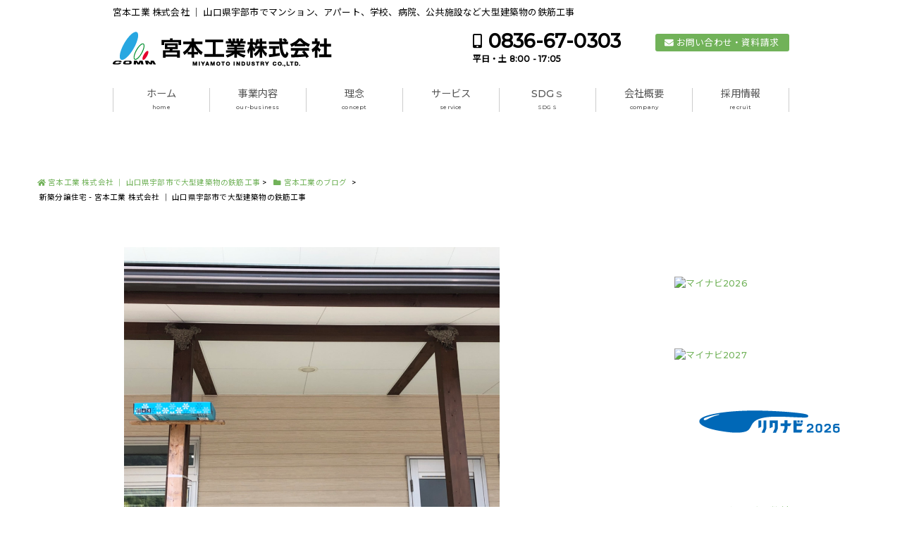

--- FILE ---
content_type: text/html; charset=UTF-8
request_url: https://miyamoto-ind.jp/blog/post-2169.html
body_size: 18353
content:
<!DOCTYPE html><!--[if IE 7 ]> <html lang="ja" class="ie7"> <![endif]--><!--[if IE 8 ]> <html lang="ja" class="ie8"> <![endif]--><!--[if IE 9 ]> <html lang="ja" class="ie9"> <![endif]--><!--[if (gt IE 9)|!(IE)]><!-->
<html lang="ja">
  <!--<![endif]-->
  <head>
    <meta charset="UTF-8" />
    <meta http-equiv="Content-Style-Type" content="text/css" />
    <meta http-equiv="Content-Script-Type" content="text/javascript" />
    <meta http-equiv="X-UA-Compatible" content="IE=edge">
    <meta name="viewport" content="width=device-width,initial-scale=1.0,user-scalable=no">
    <meta name="format-detection" content="telephone=no">
                <!-- ここからOGP -->
    <meta property="og:type" content="blog">
    <meta property="og:description" content="ツバメの子供たちも巣立ち 飛ぶ練習も順調に終わりを見せたこの頃 新しい分譲柱に新築を建てられました。 ↑　右が旧住宅。左が新築です。 どうやら、他の柱にも何組かの夫婦が入居したいようで この頃、見学に来る数が増えています。 さらに、スズメも [...] ">
<meta property="og:title" content="新築分譲住宅">
<meta property="og:url" content="https://miyamoto-ind.jp/blog/post-2169.html">
<meta property="og:image" content="https://miyamoto-ind.jp/wp/wp-content/uploads/IMG_1334.jpg">
    <meta property="og:site_name" content="宮本工業 株式会社 │ 山口県宇部市で大型建築物の鉄筋工事">
    <meta property="fb:app_id" content="">
    <!-- ここまでOGP -->
    <link rel="alternate" type="application/rss+xml" title="宮本工業 株式会社 │ 山口県宇部市で大型建築物の鉄筋工事 RSS Feed" href="https://miyamoto-ind.jp/feed/" />
    <link rel="pingback" href="https://miyamoto-ind.jp/wp/xmlrpc.php" />
    <link href="https://miyamoto-ind.jp/wp/wp-content/themes/miyamoto/favicon.ico" rel="shortcut icon" />
    <link rel="stylesheet" href="https://use.fontawesome.com/releases/v5.6.3/css/all.css" integrity="sha384-UHRtZLI+pbxtHCWp1t77Bi1L4ZtiqrqD80Kn4Z8NTSRyMA2Fd33n5dQ8lWUE00s/" crossorigin="anonymous">
    <!--[if lt IE 9]>
    <script src="https://oss.maxcdn.com/html5shiv/3.7.2/html5shiv.min.js"></script>
    <script src="https://oss.maxcdn.com/libs/respond.js/1.4.2/respond.min.js"></script>
    <![endif]-->
    <link href="https://miyamoto-ind.jp/wp/wp-content/themes/sw/reset.css" rel="stylesheet" type="text/css" media="all" />
    <title>新築分譲住宅 - 宮本工業 株式会社 │ 山口県宇部市で大型建築物の鉄筋工事</title>

		<!-- All in One SEO 4.6.0 - aioseo.com -->
		<meta name="description" content="ツバメの子供たちも巣立ち 飛ぶ練習も順調に終わりを見せたこの頃 新しい分譲柱に新築を建てられました。 ↑ 右が" />
		<meta name="robots" content="max-image-preview:large" />
		<link rel="canonical" href="https://miyamoto-ind.jp/blog/post-2169.html" />
		<meta name="generator" content="All in One SEO (AIOSEO) 4.6.0" />

		<!-- Google tag (gtag.js) -->
<script async src="https://www.googletagmanager.com/gtag/js?id=G-YXQLJ72WMT"></script>
<script>
  window.dataLayer = window.dataLayer || [];
  function gtag(){dataLayer.push(arguments);}
  gtag('js', new Date());

  gtag('config', 'G-YXQLJ72WMT');
</script>
		<meta property="og:locale" content="ja_JP" />
		<meta property="og:site_name" content="宮本工業株式会社" />
		<meta property="og:type" content="article" />
		<meta property="og:title" content="新築分譲住宅 - 宮本工業 株式会社 │ 山口県宇部市で大型建築物の鉄筋工事" />
		<meta property="og:description" content="ツバメの子供たちも巣立ち 飛ぶ練習も順調に終わりを見せたこの頃 新しい分譲柱に新築を建てられました。 ↑ 右が" />
		<meta property="og:url" content="https://miyamoto-ind.jp/blog/post-2169.html" />
		<meta property="article:published_time" content="2020-06-09T02:47:17+00:00" />
		<meta property="article:modified_time" content="2020-06-09T02:47:17+00:00" />
		<meta name="twitter:card" content="summary_large_image" />
		<meta name="twitter:title" content="新築分譲住宅 - 宮本工業 株式会社 │ 山口県宇部市で大型建築物の鉄筋工事" />
		<meta name="twitter:description" content="ツバメの子供たちも巣立ち 飛ぶ練習も順調に終わりを見せたこの頃 新しい分譲柱に新築を建てられました。 ↑ 右が" />
		<script type="application/ld+json" class="aioseo-schema">
			{"@context":"https:\/\/schema.org","@graph":[{"@type":"BlogPosting","@id":"https:\/\/miyamoto-ind.jp\/blog\/post-2169.html#blogposting","name":"\u65b0\u7bc9\u5206\u8b72\u4f4f\u5b85 - \u5bae\u672c\u5de5\u696d \u682a\u5f0f\u4f1a\u793e \u2502 \u5c71\u53e3\u770c\u5b87\u90e8\u5e02\u3067\u5927\u578b\u5efa\u7bc9\u7269\u306e\u9244\u7b4b\u5de5\u4e8b","headline":"\u65b0\u7bc9\u5206\u8b72\u4f4f\u5b85","author":{"@id":"https:\/\/miyamoto-ind.jp\/author\/miyamoto\/#author"},"publisher":{"@id":"https:\/\/miyamoto-ind.jp\/#organization"},"image":{"@type":"ImageObject","url":"https:\/\/miyamoto-ind.jp\/wp\/wp-content\/uploads\/IMG_1334.jpg","width":1000,"height":750},"datePublished":"2020-06-09T11:47:17+09:00","dateModified":"2020-06-09T11:47:17+09:00","inLanguage":"ja","mainEntityOfPage":{"@id":"https:\/\/miyamoto-ind.jp\/blog\/post-2169.html#webpage"},"isPartOf":{"@id":"https:\/\/miyamoto-ind.jp\/blog\/post-2169.html#webpage"},"articleSection":"\u5bae\u672c\u5de5\u696d\u306e\u30d6\u30ed\u30b0"},{"@type":"BreadcrumbList","@id":"https:\/\/miyamoto-ind.jp\/blog\/post-2169.html#breadcrumblist","itemListElement":[{"@type":"ListItem","@id":"https:\/\/miyamoto-ind.jp\/#listItem","position":1,"name":"\u5bb6","item":"https:\/\/miyamoto-ind.jp\/","nextItem":"https:\/\/miyamoto-ind.jp\/cat\/blog\/#listItem"},{"@type":"ListItem","@id":"https:\/\/miyamoto-ind.jp\/cat\/blog\/#listItem","position":2,"name":"\u5bae\u672c\u5de5\u696d\u306e\u30d6\u30ed\u30b0","previousItem":"https:\/\/miyamoto-ind.jp\/#listItem"}]},{"@type":"Organization","@id":"https:\/\/miyamoto-ind.jp\/#organization","name":"\u5bae\u672c\u5de5\u696d \u682a\u5f0f\u4f1a\u793e \u2502 \u5c71\u53e3\u770c\u5b87\u90e8\u5e02\u3067\u5927\u578b\u5efa\u7bc9\u7269\u306e\u9244\u7b4b\u5de5\u4e8b","url":"https:\/\/miyamoto-ind.jp\/"},{"@type":"Person","@id":"https:\/\/miyamoto-ind.jp\/author\/miyamoto\/#author","url":"https:\/\/miyamoto-ind.jp\/author\/miyamoto\/","name":"miyamoto","image":{"@type":"ImageObject","@id":"https:\/\/miyamoto-ind.jp\/blog\/post-2169.html#authorImage","url":"https:\/\/secure.gravatar.com\/avatar\/64edffa5d69448625f3a9c6dbba6ef9a?s=96&d=mm&r=g","width":96,"height":96,"caption":"miyamoto"}},{"@type":"WebPage","@id":"https:\/\/miyamoto-ind.jp\/blog\/post-2169.html#webpage","url":"https:\/\/miyamoto-ind.jp\/blog\/post-2169.html","name":"\u65b0\u7bc9\u5206\u8b72\u4f4f\u5b85 - \u5bae\u672c\u5de5\u696d \u682a\u5f0f\u4f1a\u793e \u2502 \u5c71\u53e3\u770c\u5b87\u90e8\u5e02\u3067\u5927\u578b\u5efa\u7bc9\u7269\u306e\u9244\u7b4b\u5de5\u4e8b","description":"\u30c4\u30d0\u30e1\u306e\u5b50\u4f9b\u305f\u3061\u3082\u5de3\u7acb\u3061 \u98db\u3076\u7df4\u7fd2\u3082\u9806\u8abf\u306b\u7d42\u308f\u308a\u3092\u898b\u305b\u305f\u3053\u306e\u9803 \u65b0\u3057\u3044\u5206\u8b72\u67f1\u306b\u65b0\u7bc9\u3092\u5efa\u3066\u3089\u308c\u307e\u3057\u305f\u3002 \u2191 \u53f3\u304c","inLanguage":"ja","isPartOf":{"@id":"https:\/\/miyamoto-ind.jp\/#website"},"breadcrumb":{"@id":"https:\/\/miyamoto-ind.jp\/blog\/post-2169.html#breadcrumblist"},"author":{"@id":"https:\/\/miyamoto-ind.jp\/author\/miyamoto\/#author"},"creator":{"@id":"https:\/\/miyamoto-ind.jp\/author\/miyamoto\/#author"},"image":{"@type":"ImageObject","url":"https:\/\/miyamoto-ind.jp\/wp\/wp-content\/uploads\/IMG_1334.jpg","@id":"https:\/\/miyamoto-ind.jp\/blog\/post-2169.html\/#mainImage","width":1000,"height":750},"primaryImageOfPage":{"@id":"https:\/\/miyamoto-ind.jp\/blog\/post-2169.html#mainImage"},"datePublished":"2020-06-09T11:47:17+09:00","dateModified":"2020-06-09T11:47:17+09:00"},{"@type":"WebSite","@id":"https:\/\/miyamoto-ind.jp\/#website","url":"https:\/\/miyamoto-ind.jp\/","name":"\u5bae\u672c\u5de5\u696d \u682a\u5f0f\u4f1a\u793e \u2502 \u5c71\u53e3\u770c\u5b87\u90e8\u5e02\u3067\u5927\u578b\u5efa\u7bc9\u7269\u306e\u9244\u7b4b\u5de5\u4e8b","description":"\u5bae\u672c\u5de5\u696d \u682a\u5f0f\u4f1a\u793e \u2502 \u5c71\u53e3\u770c\u5b87\u90e8\u5e02\u3067\u30de\u30f3\u30b7\u30e7\u30f3\u3001\u30a2\u30d1\u30fc\u30c8\u3001\u5b66\u6821\u3001\u75c5\u9662\u3001\u516c\u5171\u65bd\u8a2d\u306a\u3069\u5927\u578b\u5efa\u7bc9\u7269\u306e\u9244\u7b4b\u5de5\u4e8b","inLanguage":"ja","publisher":{"@id":"https:\/\/miyamoto-ind.jp\/#organization"}}]}
		</script>
		<!-- All in One SEO -->

<link rel='dns-prefetch' href='//stats.wp.com' />
<link rel='dns-prefetch' href='//www.googletagmanager.com' />
<script type="text/javascript">
/* <![CDATA[ */
window._wpemojiSettings = {"baseUrl":"https:\/\/s.w.org\/images\/core\/emoji\/15.0.3\/72x72\/","ext":".png","svgUrl":"https:\/\/s.w.org\/images\/core\/emoji\/15.0.3\/svg\/","svgExt":".svg","source":{"concatemoji":"https:\/\/miyamoto-ind.jp\/wp\/wp-includes\/js\/wp-emoji-release.min.js?ver=6.5.7"}};
/*! This file is auto-generated */
!function(i,n){var o,s,e;function c(e){try{var t={supportTests:e,timestamp:(new Date).valueOf()};sessionStorage.setItem(o,JSON.stringify(t))}catch(e){}}function p(e,t,n){e.clearRect(0,0,e.canvas.width,e.canvas.height),e.fillText(t,0,0);var t=new Uint32Array(e.getImageData(0,0,e.canvas.width,e.canvas.height).data),r=(e.clearRect(0,0,e.canvas.width,e.canvas.height),e.fillText(n,0,0),new Uint32Array(e.getImageData(0,0,e.canvas.width,e.canvas.height).data));return t.every(function(e,t){return e===r[t]})}function u(e,t,n){switch(t){case"flag":return n(e,"\ud83c\udff3\ufe0f\u200d\u26a7\ufe0f","\ud83c\udff3\ufe0f\u200b\u26a7\ufe0f")?!1:!n(e,"\ud83c\uddfa\ud83c\uddf3","\ud83c\uddfa\u200b\ud83c\uddf3")&&!n(e,"\ud83c\udff4\udb40\udc67\udb40\udc62\udb40\udc65\udb40\udc6e\udb40\udc67\udb40\udc7f","\ud83c\udff4\u200b\udb40\udc67\u200b\udb40\udc62\u200b\udb40\udc65\u200b\udb40\udc6e\u200b\udb40\udc67\u200b\udb40\udc7f");case"emoji":return!n(e,"\ud83d\udc26\u200d\u2b1b","\ud83d\udc26\u200b\u2b1b")}return!1}function f(e,t,n){var r="undefined"!=typeof WorkerGlobalScope&&self instanceof WorkerGlobalScope?new OffscreenCanvas(300,150):i.createElement("canvas"),a=r.getContext("2d",{willReadFrequently:!0}),o=(a.textBaseline="top",a.font="600 32px Arial",{});return e.forEach(function(e){o[e]=t(a,e,n)}),o}function t(e){var t=i.createElement("script");t.src=e,t.defer=!0,i.head.appendChild(t)}"undefined"!=typeof Promise&&(o="wpEmojiSettingsSupports",s=["flag","emoji"],n.supports={everything:!0,everythingExceptFlag:!0},e=new Promise(function(e){i.addEventListener("DOMContentLoaded",e,{once:!0})}),new Promise(function(t){var n=function(){try{var e=JSON.parse(sessionStorage.getItem(o));if("object"==typeof e&&"number"==typeof e.timestamp&&(new Date).valueOf()<e.timestamp+604800&&"object"==typeof e.supportTests)return e.supportTests}catch(e){}return null}();if(!n){if("undefined"!=typeof Worker&&"undefined"!=typeof OffscreenCanvas&&"undefined"!=typeof URL&&URL.createObjectURL&&"undefined"!=typeof Blob)try{var e="postMessage("+f.toString()+"("+[JSON.stringify(s),u.toString(),p.toString()].join(",")+"));",r=new Blob([e],{type:"text/javascript"}),a=new Worker(URL.createObjectURL(r),{name:"wpTestEmojiSupports"});return void(a.onmessage=function(e){c(n=e.data),a.terminate(),t(n)})}catch(e){}c(n=f(s,u,p))}t(n)}).then(function(e){for(var t in e)n.supports[t]=e[t],n.supports.everything=n.supports.everything&&n.supports[t],"flag"!==t&&(n.supports.everythingExceptFlag=n.supports.everythingExceptFlag&&n.supports[t]);n.supports.everythingExceptFlag=n.supports.everythingExceptFlag&&!n.supports.flag,n.DOMReady=!1,n.readyCallback=function(){n.DOMReady=!0}}).then(function(){return e}).then(function(){var e;n.supports.everything||(n.readyCallback(),(e=n.source||{}).concatemoji?t(e.concatemoji):e.wpemoji&&e.twemoji&&(t(e.twemoji),t(e.wpemoji)))}))}((window,document),window._wpemojiSettings);
/* ]]> */
</script>
<style id='wp-emoji-styles-inline-css' type='text/css'>

	img.wp-smiley, img.emoji {
		display: inline !important;
		border: none !important;
		box-shadow: none !important;
		height: 1em !important;
		width: 1em !important;
		margin: 0 0.07em !important;
		vertical-align: -0.1em !important;
		background: none !important;
		padding: 0 !important;
	}
</style>
<link rel='stylesheet' id='wp-block-library-css' href='https://miyamoto-ind.jp/wp/wp-includes/css/dist/block-library/style.min.css?ver=6.5.7' type='text/css' media='all' />
<style id='wp-block-library-inline-css' type='text/css'>
.has-text-align-justify{text-align:justify;}
</style>
<link rel='stylesheet' id='mediaelement-css' href='https://miyamoto-ind.jp/wp/wp-includes/js/mediaelement/mediaelementplayer-legacy.min.css?ver=4.2.17' type='text/css' media='all' />
<link rel='stylesheet' id='wp-mediaelement-css' href='https://miyamoto-ind.jp/wp/wp-includes/js/mediaelement/wp-mediaelement.min.css?ver=6.5.7' type='text/css' media='all' />
<style id='jetpack-sharing-buttons-style-inline-css' type='text/css'>
.jetpack-sharing-buttons__services-list{display:flex;flex-direction:row;flex-wrap:wrap;gap:0;list-style-type:none;margin:5px;padding:0}.jetpack-sharing-buttons__services-list.has-small-icon-size{font-size:12px}.jetpack-sharing-buttons__services-list.has-normal-icon-size{font-size:16px}.jetpack-sharing-buttons__services-list.has-large-icon-size{font-size:24px}.jetpack-sharing-buttons__services-list.has-huge-icon-size{font-size:36px}@media print{.jetpack-sharing-buttons__services-list{display:none!important}}.editor-styles-wrapper .wp-block-jetpack-sharing-buttons{gap:0;padding-inline-start:0}ul.jetpack-sharing-buttons__services-list.has-background{padding:1.25em 2.375em}
</style>
<style id='classic-theme-styles-inline-css' type='text/css'>
/*! This file is auto-generated */
.wp-block-button__link{color:#fff;background-color:#32373c;border-radius:9999px;box-shadow:none;text-decoration:none;padding:calc(.667em + 2px) calc(1.333em + 2px);font-size:1.125em}.wp-block-file__button{background:#32373c;color:#fff;text-decoration:none}
</style>
<style id='global-styles-inline-css' type='text/css'>
body{--wp--preset--color--black: #000000;--wp--preset--color--cyan-bluish-gray: #abb8c3;--wp--preset--color--white: #ffffff;--wp--preset--color--pale-pink: #f78da7;--wp--preset--color--vivid-red: #cf2e2e;--wp--preset--color--luminous-vivid-orange: #ff6900;--wp--preset--color--luminous-vivid-amber: #fcb900;--wp--preset--color--light-green-cyan: #7bdcb5;--wp--preset--color--vivid-green-cyan: #00d084;--wp--preset--color--pale-cyan-blue: #8ed1fc;--wp--preset--color--vivid-cyan-blue: #0693e3;--wp--preset--color--vivid-purple: #9b51e0;--wp--preset--gradient--vivid-cyan-blue-to-vivid-purple: linear-gradient(135deg,rgba(6,147,227,1) 0%,rgb(155,81,224) 100%);--wp--preset--gradient--light-green-cyan-to-vivid-green-cyan: linear-gradient(135deg,rgb(122,220,180) 0%,rgb(0,208,130) 100%);--wp--preset--gradient--luminous-vivid-amber-to-luminous-vivid-orange: linear-gradient(135deg,rgba(252,185,0,1) 0%,rgba(255,105,0,1) 100%);--wp--preset--gradient--luminous-vivid-orange-to-vivid-red: linear-gradient(135deg,rgba(255,105,0,1) 0%,rgb(207,46,46) 100%);--wp--preset--gradient--very-light-gray-to-cyan-bluish-gray: linear-gradient(135deg,rgb(238,238,238) 0%,rgb(169,184,195) 100%);--wp--preset--gradient--cool-to-warm-spectrum: linear-gradient(135deg,rgb(74,234,220) 0%,rgb(151,120,209) 20%,rgb(207,42,186) 40%,rgb(238,44,130) 60%,rgb(251,105,98) 80%,rgb(254,248,76) 100%);--wp--preset--gradient--blush-light-purple: linear-gradient(135deg,rgb(255,206,236) 0%,rgb(152,150,240) 100%);--wp--preset--gradient--blush-bordeaux: linear-gradient(135deg,rgb(254,205,165) 0%,rgb(254,45,45) 50%,rgb(107,0,62) 100%);--wp--preset--gradient--luminous-dusk: linear-gradient(135deg,rgb(255,203,112) 0%,rgb(199,81,192) 50%,rgb(65,88,208) 100%);--wp--preset--gradient--pale-ocean: linear-gradient(135deg,rgb(255,245,203) 0%,rgb(182,227,212) 50%,rgb(51,167,181) 100%);--wp--preset--gradient--electric-grass: linear-gradient(135deg,rgb(202,248,128) 0%,rgb(113,206,126) 100%);--wp--preset--gradient--midnight: linear-gradient(135deg,rgb(2,3,129) 0%,rgb(40,116,252) 100%);--wp--preset--font-size--small: 13px;--wp--preset--font-size--medium: 20px;--wp--preset--font-size--large: 36px;--wp--preset--font-size--x-large: 42px;--wp--preset--spacing--20: 0.44rem;--wp--preset--spacing--30: 0.67rem;--wp--preset--spacing--40: 1rem;--wp--preset--spacing--50: 1.5rem;--wp--preset--spacing--60: 2.25rem;--wp--preset--spacing--70: 3.38rem;--wp--preset--spacing--80: 5.06rem;--wp--preset--shadow--natural: 6px 6px 9px rgba(0, 0, 0, 0.2);--wp--preset--shadow--deep: 12px 12px 50px rgba(0, 0, 0, 0.4);--wp--preset--shadow--sharp: 6px 6px 0px rgba(0, 0, 0, 0.2);--wp--preset--shadow--outlined: 6px 6px 0px -3px rgba(255, 255, 255, 1), 6px 6px rgba(0, 0, 0, 1);--wp--preset--shadow--crisp: 6px 6px 0px rgba(0, 0, 0, 1);}:where(.is-layout-flex){gap: 0.5em;}:where(.is-layout-grid){gap: 0.5em;}body .is-layout-flex{display: flex;}body .is-layout-flex{flex-wrap: wrap;align-items: center;}body .is-layout-flex > *{margin: 0;}body .is-layout-grid{display: grid;}body .is-layout-grid > *{margin: 0;}:where(.wp-block-columns.is-layout-flex){gap: 2em;}:where(.wp-block-columns.is-layout-grid){gap: 2em;}:where(.wp-block-post-template.is-layout-flex){gap: 1.25em;}:where(.wp-block-post-template.is-layout-grid){gap: 1.25em;}.has-black-color{color: var(--wp--preset--color--black) !important;}.has-cyan-bluish-gray-color{color: var(--wp--preset--color--cyan-bluish-gray) !important;}.has-white-color{color: var(--wp--preset--color--white) !important;}.has-pale-pink-color{color: var(--wp--preset--color--pale-pink) !important;}.has-vivid-red-color{color: var(--wp--preset--color--vivid-red) !important;}.has-luminous-vivid-orange-color{color: var(--wp--preset--color--luminous-vivid-orange) !important;}.has-luminous-vivid-amber-color{color: var(--wp--preset--color--luminous-vivid-amber) !important;}.has-light-green-cyan-color{color: var(--wp--preset--color--light-green-cyan) !important;}.has-vivid-green-cyan-color{color: var(--wp--preset--color--vivid-green-cyan) !important;}.has-pale-cyan-blue-color{color: var(--wp--preset--color--pale-cyan-blue) !important;}.has-vivid-cyan-blue-color{color: var(--wp--preset--color--vivid-cyan-blue) !important;}.has-vivid-purple-color{color: var(--wp--preset--color--vivid-purple) !important;}.has-black-background-color{background-color: var(--wp--preset--color--black) !important;}.has-cyan-bluish-gray-background-color{background-color: var(--wp--preset--color--cyan-bluish-gray) !important;}.has-white-background-color{background-color: var(--wp--preset--color--white) !important;}.has-pale-pink-background-color{background-color: var(--wp--preset--color--pale-pink) !important;}.has-vivid-red-background-color{background-color: var(--wp--preset--color--vivid-red) !important;}.has-luminous-vivid-orange-background-color{background-color: var(--wp--preset--color--luminous-vivid-orange) !important;}.has-luminous-vivid-amber-background-color{background-color: var(--wp--preset--color--luminous-vivid-amber) !important;}.has-light-green-cyan-background-color{background-color: var(--wp--preset--color--light-green-cyan) !important;}.has-vivid-green-cyan-background-color{background-color: var(--wp--preset--color--vivid-green-cyan) !important;}.has-pale-cyan-blue-background-color{background-color: var(--wp--preset--color--pale-cyan-blue) !important;}.has-vivid-cyan-blue-background-color{background-color: var(--wp--preset--color--vivid-cyan-blue) !important;}.has-vivid-purple-background-color{background-color: var(--wp--preset--color--vivid-purple) !important;}.has-black-border-color{border-color: var(--wp--preset--color--black) !important;}.has-cyan-bluish-gray-border-color{border-color: var(--wp--preset--color--cyan-bluish-gray) !important;}.has-white-border-color{border-color: var(--wp--preset--color--white) !important;}.has-pale-pink-border-color{border-color: var(--wp--preset--color--pale-pink) !important;}.has-vivid-red-border-color{border-color: var(--wp--preset--color--vivid-red) !important;}.has-luminous-vivid-orange-border-color{border-color: var(--wp--preset--color--luminous-vivid-orange) !important;}.has-luminous-vivid-amber-border-color{border-color: var(--wp--preset--color--luminous-vivid-amber) !important;}.has-light-green-cyan-border-color{border-color: var(--wp--preset--color--light-green-cyan) !important;}.has-vivid-green-cyan-border-color{border-color: var(--wp--preset--color--vivid-green-cyan) !important;}.has-pale-cyan-blue-border-color{border-color: var(--wp--preset--color--pale-cyan-blue) !important;}.has-vivid-cyan-blue-border-color{border-color: var(--wp--preset--color--vivid-cyan-blue) !important;}.has-vivid-purple-border-color{border-color: var(--wp--preset--color--vivid-purple) !important;}.has-vivid-cyan-blue-to-vivid-purple-gradient-background{background: var(--wp--preset--gradient--vivid-cyan-blue-to-vivid-purple) !important;}.has-light-green-cyan-to-vivid-green-cyan-gradient-background{background: var(--wp--preset--gradient--light-green-cyan-to-vivid-green-cyan) !important;}.has-luminous-vivid-amber-to-luminous-vivid-orange-gradient-background{background: var(--wp--preset--gradient--luminous-vivid-amber-to-luminous-vivid-orange) !important;}.has-luminous-vivid-orange-to-vivid-red-gradient-background{background: var(--wp--preset--gradient--luminous-vivid-orange-to-vivid-red) !important;}.has-very-light-gray-to-cyan-bluish-gray-gradient-background{background: var(--wp--preset--gradient--very-light-gray-to-cyan-bluish-gray) !important;}.has-cool-to-warm-spectrum-gradient-background{background: var(--wp--preset--gradient--cool-to-warm-spectrum) !important;}.has-blush-light-purple-gradient-background{background: var(--wp--preset--gradient--blush-light-purple) !important;}.has-blush-bordeaux-gradient-background{background: var(--wp--preset--gradient--blush-bordeaux) !important;}.has-luminous-dusk-gradient-background{background: var(--wp--preset--gradient--luminous-dusk) !important;}.has-pale-ocean-gradient-background{background: var(--wp--preset--gradient--pale-ocean) !important;}.has-electric-grass-gradient-background{background: var(--wp--preset--gradient--electric-grass) !important;}.has-midnight-gradient-background{background: var(--wp--preset--gradient--midnight) !important;}.has-small-font-size{font-size: var(--wp--preset--font-size--small) !important;}.has-medium-font-size{font-size: var(--wp--preset--font-size--medium) !important;}.has-large-font-size{font-size: var(--wp--preset--font-size--large) !important;}.has-x-large-font-size{font-size: var(--wp--preset--font-size--x-large) !important;}
.wp-block-navigation a:where(:not(.wp-element-button)){color: inherit;}
:where(.wp-block-post-template.is-layout-flex){gap: 1.25em;}:where(.wp-block-post-template.is-layout-grid){gap: 1.25em;}
:where(.wp-block-columns.is-layout-flex){gap: 2em;}:where(.wp-block-columns.is-layout-grid){gap: 2em;}
.wp-block-pullquote{font-size: 1.5em;line-height: 1.6;}
</style>
<link rel='stylesheet' id='dcjq-mega-menu-css' href='https://miyamoto-ind.jp/wp/wp-content/plugins/jquery-mega-menu/css/dcjq-mega-menu.css?ver=6.5.7' type='text/css' media='all' />
<link rel='stylesheet' id='responsive-lightbox-swipebox-css' href='https://miyamoto-ind.jp/wp/wp-content/plugins/responsive-lightbox/assets/swipebox/swipebox.min.css?ver=2.4.7' type='text/css' media='all' />
<link rel='stylesheet' id='dashicons-css' href='https://miyamoto-ind.jp/wp/wp-includes/css/dashicons.min.css?ver=6.5.7' type='text/css' media='all' />
<link rel='stylesheet' id='parent-style-css' href='https://miyamoto-ind.jp/wp/wp-content/themes/sw/style.css?ver=6.5.7' type='text/css' media='all' />
<link rel='stylesheet' id='__EPYT__style-css' href='https://miyamoto-ind.jp/wp/wp-content/plugins/youtube-embed-plus/styles/ytprefs.min.css?ver=14.2.1' type='text/css' media='all' />
<style id='__EPYT__style-inline-css' type='text/css'>

                .epyt-gallery-thumb {
                        width: 33.333%;
                }
                
</style>
<script type="text/javascript" src="https://miyamoto-ind.jp/wp/wp-includes/js/jquery/jquery.min.js?ver=3.7.1" id="jquery-core-js"></script>
<script type="text/javascript" src="https://miyamoto-ind.jp/wp/wp-includes/js/jquery/jquery-migrate.min.js?ver=3.4.1" id="jquery-migrate-js"></script>
<script type="text/javascript" src="https://miyamoto-ind.jp/wp/wp-content/plugins/jquery-mega-menu/js/jquery.dcmegamenu.1.3.4.min.js?ver=6.5.7" id="dcjqmegamenu-js"></script>
<script type="text/javascript" src="https://miyamoto-ind.jp/wp/wp-content/plugins/responsive-lightbox/assets/swipebox/jquery.swipebox.min.js?ver=2.4.7" id="responsive-lightbox-swipebox-js"></script>
<script type="text/javascript" src="https://miyamoto-ind.jp/wp/wp-includes/js/underscore.min.js?ver=1.13.4" id="underscore-js"></script>
<script type="text/javascript" src="https://miyamoto-ind.jp/wp/wp-content/plugins/responsive-lightbox/assets/infinitescroll/infinite-scroll.pkgd.min.js?ver=6.5.7" id="responsive-lightbox-infinite-scroll-js"></script>
<script type="text/javascript" id="responsive-lightbox-js-before">
/* <![CDATA[ */
var rlArgs = {"script":"swipebox","selector":"lightbox","customEvents":"","activeGalleries":true,"animation":true,"hideCloseButtonOnMobile":false,"removeBarsOnMobile":false,"hideBars":true,"hideBarsDelay":5000,"videoMaxWidth":1080,"useSVG":true,"loopAtEnd":false,"woocommerce_gallery":false,"ajaxurl":"https:\/\/miyamoto-ind.jp\/wp\/wp-admin\/admin-ajax.php","nonce":"e7e7e13ce9","preview":false,"postId":2169,"scriptExtension":false};
/* ]]> */
</script>
<script type="text/javascript" src="https://miyamoto-ind.jp/wp/wp-content/plugins/responsive-lightbox/js/front.js?ver=2.4.7" id="responsive-lightbox-js"></script>
<script type="text/javascript" id="__ytprefs__-js-extra">
/* <![CDATA[ */
var _EPYT_ = {"ajaxurl":"https:\/\/miyamoto-ind.jp\/wp\/wp-admin\/admin-ajax.php","security":"8094e1c152","gallery_scrolloffset":"20","eppathtoscripts":"https:\/\/miyamoto-ind.jp\/wp\/wp-content\/plugins\/youtube-embed-plus\/scripts\/","eppath":"https:\/\/miyamoto-ind.jp\/wp\/wp-content\/plugins\/youtube-embed-plus\/","epresponsiveselector":"[\"iframe.__youtube_prefs_widget__\"]","epdovol":"1","version":"14.2.1","evselector":"iframe.__youtube_prefs__[src], iframe[src*=\"youtube.com\/embed\/\"], iframe[src*=\"youtube-nocookie.com\/embed\/\"]","ajax_compat":"","maxres_facade":"eager","ytapi_load":"light","pause_others":"","stopMobileBuffer":"1","facade_mode":"","not_live_on_channel":"","vi_active":"","vi_js_posttypes":[]};
/* ]]> */
</script>
<script type="text/javascript" src="https://miyamoto-ind.jp/wp/wp-content/plugins/youtube-embed-plus/scripts/ytprefs.min.js?ver=14.2.1" id="__ytprefs__-js"></script>
<link rel="https://api.w.org/" href="https://miyamoto-ind.jp/wp-json/" /><link rel="alternate" type="application/json" href="https://miyamoto-ind.jp/wp-json/wp/v2/posts/2169" /><link rel='shortlink' href='https://miyamoto-ind.jp/?p=2169' />
<link rel="alternate" type="application/json+oembed" href="https://miyamoto-ind.jp/wp-json/oembed/1.0/embed?url=https%3A%2F%2Fmiyamoto-ind.jp%2Fblog%2Fpost-2169.html" />
<link rel="alternate" type="text/xml+oembed" href="https://miyamoto-ind.jp/wp-json/oembed/1.0/embed?url=https%3A%2F%2Fmiyamoto-ind.jp%2Fblog%2Fpost-2169.html&#038;format=xml" />
<meta name="generator" content="Site Kit by Google 1.124.0" /><script type="text/javascript">
	window._wp_rp_static_base_url = 'https://wprp.zemanta.com/static/';
	window._wp_rp_wp_ajax_url = "https://miyamoto-ind.jp/wp/wp-admin/admin-ajax.php";
	window._wp_rp_plugin_version = '3.6.4';
	window._wp_rp_post_id = '2169';
	window._wp_rp_num_rel_posts = '3';
	window._wp_rp_thumbnails = true;
	window._wp_rp_post_title = '%E6%96%B0%E7%AF%89%E5%88%86%E8%AD%B2%E4%BD%8F%E5%AE%85';
	window._wp_rp_post_tags = ['%E5%AE%AE%E6%9C%AC%E5%B7%A5%E6%A5%AD%E3%81%AE%E3%83%96%E3%83%AD%E3%82%B0', 'galleri', 'alt'];
	window._wp_rp_promoted_content = true;
</script>
	<style>img#wpstats{display:none}</style>
				<style type="text/css">
			body {
			}
			.entry .widget_my_widget17 h4 {
				color: #71b259;
			}
			#header .mail a,#header #sl-button a,#slide-menu, .contact_sb .mail a, .contact_sb .mail a, .entry .detail a, .blk a, #footer, #gnavi.sticky, #gnavi ul li ul.sub-menu li a,.sidebar .contact_in .mail a,.sidebar .contact_in .mail a,.banner-wrapper .overlay,.contact_in .mail a,#header .align-center .sm a {
				background-color: #71b259;
				color: #ffffff;
			}
			#header #sl-button a,#slide-menu li a {
				background-color: #71b259;
				color: #ffffff;
			}
			#gnavi ul li ul.sub-menu li.current-menu-item a {
				background-color: #7f888e;
				color: #ffffff;
			}
			#footer a, #footer-in .align-right table th, #footer-in .align-right table td, #gnavi.sticky li a, .banner-wrapper .banner-info .text-overlay * {
				color: #ffffff;
			}
			.more-link a{
				border: 1px solid #71b259;
				color: #71b259;
			}
			#footer .shopinfo table th, #footer .shopinfo table td, #gnavi.sticky li {
				border-color: rgba(255, 255, 255, 0.8);
			}
			.entry form input[type="submit"], .entry form input[type="reset"] {
				background-color: #71b259;
				border-color: #71b259;
				color: #ffffff;
			}
			.entry h1 {
				border-color: #71b259;
			}
			.edit a,#page-top a,.blk a {
				color: #ffffff !important;
				background-color: #71b259 !important;
			}
			#gnavi ul li ul.sub-menu li a {
				color: #ffffff;
				background-color: #7f888e;
			}
			.entry h2,.entry h3 {
				color: #71b259;
			}
			/*その他部品*/
			.point_list header .ttl {
				color: #71b259;
			}
			div.wp_rp_footer a.wp_rp_edit,div.wp_rp_footer a.wp_rp_edit:hover {
				background-color: #71b259 !important;
			}
		</style>
	<style type="text/css">/** Mega Menu CSS: fs **/</style>
    <link href="https://miyamoto-ind.jp/wp/wp-content/themes/sw/base.css" rel="stylesheet" type="text/css" media="all" />
    <link href="https://miyamoto-ind.jp/wp/wp-content/themes/miyamoto/style.css" rel="stylesheet" type="text/css" media="all" />
    <link href="https://miyamoto-ind.jp/wp/wp-content/themes/sw/megamenu-custom.css" rel="stylesheet" type="text/css" media="all" />
    <link href="https://miyamoto-ind.jp/wp/wp-content/themes/sw/css/highlight.pack.css" rel="stylesheet" type="text/css" media="all" />
	<link href="https://fonts.googleapis.com/css?family=Noto+Sans+JP" rel="stylesheet">
    <link href="https://fonts.googleapis.com/css?family=Lato:700" rel="stylesheet">
    <link href="https://fonts.googleapis.com/css?family=Montserrat:500" rel="stylesheet">
    <script type='text/javascript' src='https://miyamoto-ind.jp/wp/wp-includes/js/jquery/ui/datepicker.min.js'></script>
    <script type="text/javascript">
      jQuery(document).ready(function($){
        var wW = $(window).width();
        var $nav = $('#header-in');
        var fixedClass = 'is-fixed';
        var navPos = $nav.offset().top;
        var p = 769;
        function faDe() {
          if(wW < p){

            var value = $(this).scrollTop();
            if ( value > navPos ) {
              $nav.addClass(fixedClass);
            } else {
              $nav.removeClass(fixedClass);
            }

          } else {
            $nav.removeClass(fixedClass);
          }
        }
        $(window).on('load resize', function(){
          faDe();
        });

        $(window).scroll(function(){
          faDe();
        });
      });
    </script>
	<link rel='stylesheet' href='https://cdnjs.cloudflare.com/ajax/libs/lity/2.3.1/lity.min.css' />
  </head>
    <body class="post-template-default single single-post postid-2169 single-format-standard page post-2169"                        >
        <div id="all">
      <!-- スライドメニュー部分-->
      <div id="slide-layer"></div>
      <nav id="slide-menu">
        <div class="menu-fnavi01-container"><ul id="menu-fnavi01" class="menu"><li id="menu-item-79" class="menu-item menu-item-type-custom menu-item-object-custom menu-item-home menu-item-79"><a href="https://miyamoto-ind.jp">ホーム<br /><span></span></a></li>
<li id="menu-item-417" class="menu-item menu-item-type-post_type menu-item-object-page menu-item-has-children menu-item-417"><a href="https://miyamoto-ind.jp/our-business/">事業内容<br /><span></span></a>
<ul class="sub-menu">
	<li id="menu-item-418" class="menu-item menu-item-type-post_type menu-item-object-page menu-item-has-children menu-item-418"><a href="https://miyamoto-ind.jp/our-business/ourjob/">鉄筋工とは？<br /><span></span></a>
	<ul class="sub-menu">
		<li id="menu-item-421" class="menu-item menu-item-type-post_type menu-item-object-page menu-item-421"><a href="https://miyamoto-ind.jp/workflow/">仕事の流れ<br /><span></span></a></li>
	</ul>
</li>
	<li id="menu-item-419" class="menu-item menu-item-type-post_type menu-item-object-page menu-item-419"><a href="https://miyamoto-ind.jp/our-business/acheivement/">施工実績<br /><span></span></a></li>
</ul>
</li>
<li id="menu-item-81" class="menu-item menu-item-type-post_type menu-item-object-page menu-item-81"><a href="https://miyamoto-ind.jp/company/concept/">理念<br /><span></span></a></li>
<li id="menu-item-2001" class="menu-item menu-item-type-post_type menu-item-object-page menu-item-2001"><a href="https://miyamoto-ind.jp/sdgs-2-2-2/">SDGｓ<br /><span></span></a></li>
<li id="menu-item-394" class="menu-item menu-item-type-post_type menu-item-object-page menu-item-394"><a href="https://miyamoto-ind.jp/company/">会社概要<br /><span></span></a></li>
<li id="menu-item-420" class="menu-item menu-item-type-post_type menu-item-object-page menu-item-has-children menu-item-420"><a href="https://miyamoto-ind.jp/service/">サービス<br /><span></span></a>
<ul class="sub-menu">
	<li id="menu-item-2394" class="menu-item menu-item-type-post_type menu-item-object-page menu-item-2394"><a href="https://miyamoto-ind.jp/service/">サービス<br /><span></span></a></li>
	<li id="menu-item-2393" class="menu-item menu-item-type-post_type menu-item-object-page menu-item-2393"><a href="https://miyamoto-ind.jp/order/">オーダーメイド<br /><span></span></a></li>
</ul>
</li>
<li id="menu-item-82" class="menu-item menu-item-type-post_type menu-item-object-page menu-item-has-children menu-item-82"><a href="https://miyamoto-ind.jp/recruit/">採用情報<br /><span></span></a>
<ul class="sub-menu">
	<li id="menu-item-2259" class="menu-item menu-item-type-post_type menu-item-object-page menu-item-2259"><a href="https://miyamoto-ind.jp/recruit/">採用情報<br /><span></span></a></li>
	<li id="menu-item-2258" class="menu-item menu-item-type-post_type menu-item-object-page menu-item-2258"><a href="https://miyamoto-ind.jp/page-2208/">就職を考えている学生の皆様へ<br /><span></span></a></li>
	<li id="menu-item-247" class="menu-item menu-item-type-post_type menu-item-object-page menu-item-247"><a href="https://miyamoto-ind.jp/recruit/worker/">先輩の声<br /><span></span></a></li>
</ul>
</li>
</ul></div>        <div class="menu-fnavi02-container"><ul id="menu-fnavi02" class="menu"><li id="menu-item-427" class="menu-item menu-item-type-post_type menu-item-object-page menu-item-427"><a href="https://miyamoto-ind.jp/contact/">お問い合わせ<br /><span></span></a></li>
<li id="menu-item-501" class="menu-item menu-item-type-taxonomy menu-item-object-category menu-item-501"><a href="https://miyamoto-ind.jp/cat/news/">新着情報<br /><span></span></a></li>
<li id="menu-item-500" class="menu-item menu-item-type-taxonomy menu-item-object-category current-post-ancestor current-menu-parent current-post-parent menu-item-500"><a href="https://miyamoto-ind.jp/cat/blog/">宮本工業のブログ<br /><span></span></a></li>
<li id="menu-item-424" class="menu-item menu-item-type-post_type menu-item-object-page menu-item-424"><a href="https://miyamoto-ind.jp/privacypolicy/">プライバシーポリシー<br /><span></span></a></li>
</ul></div>      </nav>
      <div id="hd-ex">
        <div id="hd-ex-in">
          <p>宮本工業 株式会社 │ 山口県宇部市でマンション、アパート、学校、病院、公共施設など大型建築物の鉄筋工事</p>
        </div>
      </div>
      <header id="header">
        <div id="header-in" class="clearFix">
          <div class="align-left">
                                                <p id="header_logo"><a href="https://miyamoto-ind.jp">
                            <img src="https://miyamoto-ind.jp/wp/wp-content/uploads/logo-manual_07.png" alt="宮本工業 株式会社 │ 山口県宇部市で大型建築物の鉄筋工事" >
                            </a></p>
                                              </div>
          <div class="align-contact">
          <div class="align-center">
                                    <p class="tel pc"><a href="tel:0836-67-0303">0836-67-0303</a></p>
            <p class="tel-ex pc">平日・土 8:00 - 17:05</p>
            <p class="tel sm"><a href="tel:0836-67-0303"><i class="fa fa-phone" aria-hidden="true"></i></a></p>
          </div>
          <div class="align-right">
            <p class="mail pc"><a href="https://miyamoto-ind.jp/contact/">
                                    お問い合わせ・資料請求</a></p>
            <p class="mail sm"><a href="https://miyamoto-ind.jp/contact/"><i class="fa fa-envelope" aria-hidden="true"></i></a></p>
          </div>
          </div>
          <div class="align-append">
            <p id="sl-button"><a href="#"><i class="fa fa-bars" aria-hidden="true"></i></a></p>
          </div>
                                  </div>
        </div>
      </header><!-- / #header -->
<div id="gnavi">
  <div id="gnavi-in" class="clearFix">
        <div class="menu-gnavi-container"><ul id="menu-gnavi" class="menu"><li id="menu-item-67" class="menu-item menu-item-type-custom menu-item-object-custom menu-item-home menu-item-67"><a title="home" href="https://miyamoto-ind.jp">ホーム<br /><span>home</span></a></li>
<li id="menu-item-430" class="menu-item menu-item-type-post_type menu-item-object-page menu-item-has-children menu-item-430"><a title="our-business" href="https://miyamoto-ind.jp/our-business/">事業内容<br /><span>our-business</span></a>
<ul class="sub-menu">
	<li id="menu-item-529" class="menu-item menu-item-type-post_type menu-item-object-page menu-item-529"><a href="https://miyamoto-ind.jp/our-business/">事業内容<br /><span></span></a></li>
	<li id="menu-item-431" class="menu-item menu-item-type-post_type menu-item-object-page menu-item-431"><a href="https://miyamoto-ind.jp/our-business/ourjob/">鉄筋工とは？<br /><span></span></a></li>
	<li id="menu-item-432" class="menu-item menu-item-type-post_type menu-item-object-page menu-item-432"><a href="https://miyamoto-ind.jp/our-business/acheivement/">施工実績<br /><span></span></a></li>
</ul>
</li>
<li id="menu-item-339" class="menu-item menu-item-type-post_type menu-item-object-page menu-item-339"><a title="concept" href="https://miyamoto-ind.jp/company/concept/">理念<br /><span>concept</span></a></li>
<li id="menu-item-433" class="menu-item menu-item-type-post_type menu-item-object-page menu-item-has-children menu-item-433"><a title="service" href="https://miyamoto-ind.jp/service/">サービス<br /><span>service</span></a>
<ul class="sub-menu">
	<li id="menu-item-2396" class="menu-item menu-item-type-post_type menu-item-object-page menu-item-2396"><a href="https://miyamoto-ind.jp/service/">サービス<br /><span></span></a></li>
	<li id="menu-item-2395" class="menu-item menu-item-type-post_type menu-item-object-page menu-item-2395"><a href="https://miyamoto-ind.jp/order/">オーダーメイド<br /><span></span></a></li>
</ul>
</li>
<li id="menu-item-2002" class="menu-item menu-item-type-post_type menu-item-object-page menu-item-2002"><a title="SDGｓ" href="https://miyamoto-ind.jp/sdgs-2-2-2/">SDGｓ<br /><span>SDGｓ</span></a></li>
<li id="menu-item-77" class="menu-item menu-item-type-post_type menu-item-object-page menu-item-77"><a title="company" href="https://miyamoto-ind.jp/company/">会社概要<br /><span>company</span></a></li>
<li id="menu-item-74" class="menu-item menu-item-type-post_type menu-item-object-page menu-item-has-children menu-item-74"><a title="recruit" href="https://miyamoto-ind.jp/recruit/">採用情報<br /><span>recruit</span></a>
<ul class="sub-menu">
	<li id="menu-item-530" class="menu-item menu-item-type-post_type menu-item-object-page menu-item-530"><a href="https://miyamoto-ind.jp/recruit/">採用情報<br /><span></span></a></li>
	<li id="menu-item-2257" class="menu-item menu-item-type-post_type menu-item-object-page menu-item-2257"><a href="https://miyamoto-ind.jp/page-2208/">就職を考えている学生の皆様へ<br /><span></span></a></li>
	<li id="menu-item-148" class="menu-item menu-item-type-post_type menu-item-object-page menu-item-148"><a href="https://miyamoto-ind.jp/recruit/worker/">先輩の声<br /><span></span></a></li>
</ul>
</li>
</ul></div>  </div>
</div>  <div id="contents">
    <div class="col7_3 clearFix">
      <div class="main">
		  <ul id="breadcrumb" class="clearFix">
  <li itemscope="itemscope" itemtype="http://data-vocabulary.org/Breadcrumb"><a href="https://miyamoto-ind.jp" itemprop="url"><i class="fa fa-home"></i> <span itemprop="title">宮本工業 株式会社 │ 山口県宇部市で大型建築物の鉄筋工事</span></a>&nbsp;></li>
                                                                                        <li itemscope="itemscope" itemtype="http://data-vocabulary.org/Breadcrumb"><a href="https://miyamoto-ind.jp/cat/blog/" itemprop="url"><i class="fa fa-folder"></i> <span itemprop="title">宮本工業のブログ</span> </a>&nbsp;></li>
                  <li itemscope="itemscope" itemtype="http://data-vocabulary.org/Breadcrumb"><i class="fa fa-file-text"></i> <span itemprop="title">新築分譲住宅 - 宮本工業 株式会社 │ 山口県宇部市で大型建築物の鉄筋工事</span></li>
  </ul>					  <div id="eyecatch">
						  <div id="eyecatch-in">
							  <img width="1000" height="750" src="https://miyamoto-ind.jp/wp/wp-content/uploads/IMG_1334.jpg" class="attachment-post-thumbnail size-post-thumbnail wp-post-image" alt="" decoding="async" fetchpriority="high" srcset="https://miyamoto-ind.jp/wp/wp-content/uploads/IMG_1334.jpg 1000w, https://miyamoto-ind.jp/wp/wp-content/uploads/IMG_1334-300x225.jpg 300w, https://miyamoto-ind.jp/wp/wp-content/uploads/IMG_1334-610x458.jpg 610w" sizes="(max-width: 1000px) 100vw, 1000px" />						  </div>
					  </div><!-- / #eyecatch -->
			<article id="post-2169" class="entry post-2169 post type-post status-publish format-standard has-post-thumbnail hentry category-blog">
  <div class="article-container">
    <h1>新築分譲住宅</h1>
    <ul class="post-meta clearFix">
           <li class="date"><i class="fa fa-clock-o"></i> 2020年6月9日</li>
      <li class="cat"><i class="fa fa-folder"></i> <a href="https://miyamoto-ind.jp/cat/blog/" rel="category tag">宮本工業のブログ</a></li>
         </ul>
    <p>ツバメの子供たちも巣立ち</p>
<p>飛ぶ練習も順調に終わりを見せたこの頃</p>
<p>新しい分譲柱に新築を建てられました。</p>
<p><img decoding="async" src="https://miyamoto-ind.jp/wp/wp-content/uploads/IMG_1337-610x458.jpg" alt="" width="610" height="458" class="aligncenter size-large wp-image-2171" srcset="https://miyamoto-ind.jp/wp/wp-content/uploads/IMG_1337-610x458.jpg 610w, https://miyamoto-ind.jp/wp/wp-content/uploads/IMG_1337-300x225.jpg 300w, https://miyamoto-ind.jp/wp/wp-content/uploads/IMG_1337.jpg 1000w" sizes="(max-width: 610px) 100vw, 610px" /></p>
<p>↑　右が旧住宅。左が新築です。</p>
<p>どうやら、他の柱にも何組かの夫婦が入居したいようで</p>
<p>この頃、見学に来る数が増えています。</p>
<p>さらに、スズメも入居を考えてるのかずっと様子を見ているようで</p>
<p>とても賑やかです。</p>
<p>数本の柱にはご遠慮願いたいので対策をとってみましたが</p>
<p>どうも意味がないようです。</p>
<div id='gallery-1' class='gallery galleryid-2169 gallery-columns-2 gallery-size-full'><dl class='gallery-item'>
			<dt class='gallery-icon landscape'>
				<a href='https://miyamoto-ind.jp/wp/wp-content/uploads/IMG_1338.jpg' title="" data-rl_title="" class="rl-gallery-link" data-rl_caption="" data-rel="lightbox-gallery-1"><img decoding="async" width="1000" height="750" src="https://miyamoto-ind.jp/wp/wp-content/uploads/IMG_1338.jpg" class="attachment-full size-full" alt="" srcset="https://miyamoto-ind.jp/wp/wp-content/uploads/IMG_1338.jpg 1000w, https://miyamoto-ind.jp/wp/wp-content/uploads/IMG_1338-300x225.jpg 300w, https://miyamoto-ind.jp/wp/wp-content/uploads/IMG_1338-610x458.jpg 610w" sizes="(max-width: 1000px) 100vw, 1000px" /></a>
			</dt></dl><dl class='gallery-item'>
			<dt class='gallery-icon landscape'>
				<a href='https://miyamoto-ind.jp/wp/wp-content/uploads/IMG_1339.jpg' title="" data-rl_title="" class="rl-gallery-link" data-rl_caption="" data-rel="lightbox-gallery-1"><img loading="lazy" decoding="async" width="1000" height="750" src="https://miyamoto-ind.jp/wp/wp-content/uploads/IMG_1339.jpg" class="attachment-full size-full" alt="" srcset="https://miyamoto-ind.jp/wp/wp-content/uploads/IMG_1339.jpg 1000w, https://miyamoto-ind.jp/wp/wp-content/uploads/IMG_1339-300x225.jpg 300w, https://miyamoto-ind.jp/wp/wp-content/uploads/IMG_1339-610x458.jpg 610w" sizes="(max-width: 1000px) 100vw, 1000px" /></a>
			</dt></dl><br style="clear: both" />
		</div>

<p>そろそろ、家賃を頂こうかと思います。</p>
<p>ツバメの恩返しを従業員一同楽しみにしています。</p>
<div class="widget widget_my_widget06">
<div class="wp_rp_wrap  wp_rp_plain" id="wp_rp_first"><div class="wp_rp_content"><h3 class="related_post_title">こちらの記事も読まれています。</h3><ul class="related_post wp_rp"><li data-position="0" data-poid="in-743" data-post-type="none" ><a href="https://miyamoto-ind.jp/%e5%bb%ba%e8%a8%ad%e6%a5%ad%e3%81%b8%e3%81%ae%e5%b0%b1%e8%81%b7%e3%83%bb%e6%b1%82%e4%ba%ba%e3%81%ab%e3%81%a4%e3%81%84%e3%81%a6/about-work/post-743.html" class="wp_rp_thumbnail"><img src="https://miyamoto-ind.jp/wp/wp-content/uploads/018434aa464621668920a7ea591e5d13_s-150x150.jpg" alt="山口県での高卒就職の現状" width="150" height="150" /></a><a href="https://miyamoto-ind.jp/%e5%bb%ba%e8%a8%ad%e6%a5%ad%e3%81%b8%e3%81%ae%e5%b0%b1%e8%81%b7%e3%83%bb%e6%b1%82%e4%ba%ba%e3%81%ab%e3%81%a4%e3%81%84%e3%81%a6/about-work/post-743.html" class="wp_rp_title">山口県での高卒就職の現状</a> <small class="wp_rp_excerpt">平成29年度3月の高卒の求人状況は過去最高と言われていました。

いろんな企業が、新規雇用を求めている中、高卒で就職を希望する生徒は減少傾向にあります。

それによって、就活をする高校生サイドとしては、

働きたい職場を選べる環境がよりよくなっていると言えます。 [&hellip;]</small></li><li data-position="1" data-poid="in-4380" data-post-type="none" ><a href="https://miyamoto-ind.jp/blog/post-4380.html" class="wp_rp_thumbnail"><img src="https://miyamoto-ind.jp/wp/wp-content/uploads/IMG_8526-e1736217323593-150x150.jpg" alt="年末恒例抽選会" width="150" height="150" /></a><a href="https://miyamoto-ind.jp/blog/post-4380.html" class="wp_rp_title">年末恒例抽選会</a> <small class="wp_rp_excerpt">２０２４年１２月２７日　仕事納めの日。

沢山のお歳暮をいただきありがとうございました。

そのお歳暮を例年通り、抽選会という形で配布しました。

今年は、抽選順に好きなのを選べる方式となりました。早く呼ばれた人から好きなものを選べます。



お菓子やコーヒー、お酒を選んだり、スープセットを選んだりと様々です。

&nbsp;

&nbsp;
 [&hellip;]</small></li><li data-position="2" data-poid="in-3798" data-post-type="none" ><a href="https://miyamoto-ind.jp/blog/post-3798.html" class="wp_rp_thumbnail"><img src="https://miyamoto-ind.jp/wp/wp-content/uploads/9924a8d7541a12e71ab85a6371b929f4-150x150.png" alt="仕事納め2023" width="150" height="150" /></a><a href="https://miyamoto-ind.jp/blog/post-3798.html" class="wp_rp_title">仕事納め2023</a> <small class="wp_rp_excerpt">本年も大変お世話になりました。

うさぎ年の今年は、ぴょんぴょんと跳ねる様に仕事の浮き沈みがあり、なかなか人材確保が難しいと感じる１年ではありましたが、来年も社員一同頑張って行きたいと思っておりますので、引き続き宮本工業をよろしくお願いいたします。

代表取締役　宮本ゆり子



今年も例年通り、無事に仕事納めをすることが出来ました。

今年は、お歳暮をた [&hellip;]</small></li></ul></div></div>
</div><div class="widget widget_my_widget03"><div class="contact">
  <div class="contact_in clearFix">
		      <p class="lead">お気軽にお問い合わせください！</p>
    <div class="telarea">
      <p class="tel"><a href="tel:0836-67-0303">0836-67-0303</a></p>
      <p class="tel-ex">平日・土 8:00 - 17:05</p>
    </div>
    <div class="mailarea">
      <p class="mail"><a href="https://miyamoto-ind.jp/contact/">お問い合わせ・資料請求</a></p>
      <p class="mail-ex">メールは24時間受け付けております。</p>
    </div>
  </div>
</div>
        </div>    <!--ページナビ-->
        <div class="p-navi clearFix">
      <h3>前後の記事</h3>
      <dl>
        <dt><i class="fa fa-step-backward"></i>&nbsp;  前の記事 </dt>
        <dd><a href="https://miyamoto-ind.jp/blog/post-2156.html" rel="prev">キャラクター発表</a></dd><dt><i class="fa fa-step-forward"></i>&nbsp;  次の記事 </dt>
        <dd><a href="https://miyamoto-ind.jp/blog/post-2203.html" rel="next">リクルート</a></dd>      </dl>
    </div>
      </div>
</article>
      </div><!-- / .main -->
      <div class="sidebar">
                  <div class="widget widget_my_widget14">
<div id="widget-page-2892" class="widget_pageContent">
<p>&nbsp;</p>
<p>&nbsp;</p>
<p>&nbsp;</p>
<p><a href="https://job.mynavi.jp/26/pc/search/corp259938/outline.html" target="_blank" rel="noopener"><br />
<img decoding="async" src="https://job.mynavi.jp/conts/kigyo/2026/logo/banner_logo_195_60.gif" alt="マイナビ2026" border="0" class="aligncenter" /><br />
</a></p>
<p>&nbsp;</p>
<p><!-- Begin mynavi Navi Link --></p>
<p><a href="https://job.mynavi.jp/27/pc/search/corp259938/outline.html" target="_blank" rel="noopener"><br />
<img decoding="async" src="https://job.mynavi.jp/conts/kigyo/2027/logo/banner_logo_195_60.gif" alt="マイナビ2027" border="0"><br />
</a></p>
<p><!-- End mynavi Navi Link --></p>
<div align="center">
<div align="center"><a href="https://job.rikunabi.com/2026/company/r894282079/" target="new" rel="noopener"><br />
<img loading="lazy" decoding="async" src="https://job.rikunabi.com/2026/static/common/contents/logos/rikunabi/image/rn_logo_b.gif" width="200" height="40" border="0" /><br />
</a><br />
<a href="https://job.rikunabi.com/2026/company/r894282079/" target="new" rel="noopener"><br />
リクナビの弊社画面へ<br />
</a></div>
</div>
<div align="center"></div>
<div align="center"></div>
</div>
</div><div class="widget widget_my_widget03"><div class="contact">
  <div class="contact_in clearFix">
		      <p class="lead">お気軽にお問い合わせください！</p>
    <div class="telarea">
      <p class="tel"><a href="tel:0836-67-0303">0836-67-0303</a></p>
      <p class="tel-ex">平日・土 8:00 - 17:05</p>
    </div>
    <div class="mailarea">
      <p class="mail"><a href="https://miyamoto-ind.jp/contact/">お問い合わせ・資料請求</a></p>
      <p class="mail-ex">メールは24時間受け付けております。</p>
    </div>
  </div>
</div>
        </div><div class="widget widget_my_widget09"><div class="map">
<iframe src="https://www.google.com/maps/embed?pb=!1m18!1m12!1m3!1d3305.934222833536!2d131.23282674565618!3d34.045558358694215!2m3!1f0!2f0!3f0!3m2!1i1024!2i768!4f13.1!3m3!1m2!1s0x35437f72f5aba9d3%3A0xef99a01dda3f5e19!2z44CSNzU3LTAyMTYg5bGx5Y-j55yM5a6H6YOo5biC6Ii55pyo77yR77yU4oiS77yY!5e0!3m2!1sja!2sjp!4v1486280864579" width="600" height="450" frameborder="0" style="border:0" allowfullscreen></iframe></div>
        </div><div class="widget widget_my_widget04"><div class="shopinfo">
<h3 itemprop="name">宮本工業株式会社</h3>
<table>
  <tr>
    <th>電話番号<span></span></th>
    <td itemprop="telephone"><a href="tel:0836-67-0303">0836-67-0303</a></td>
  </tr>
  <tr>
    <th>FAX<span>番号</span></th>
    <td itemprop="faxNumber">0836-67-0232</td>
  </tr>
  <tr>
    <th>メール<span>アドレス</span></th>
    <td itemprop="email">comm2@aioros.ocn.ne.jp</td>
  </tr>
  <tr>
    <th>住所</th>
    <td><span itemprop="address" itemscope itemtype="http://schema.org/PostalAddress"><span itemprop="postalCode">757-0216</span><span itemprop="addressRegion">
山口県</span><span itemprop="addressLocality">宇部市</span><span itemprop="streetAddress">大字船木14-8</span></span></td>
  </tr>
  <tr>
    <th>営業<span>時間</span></th>
    <td><span itemscope itemtype="http://schema.org/OpeningHoursSpecification"><span itemprop="opens" content="Mo-Fr 09:00-17:00">平日・土 08:00 - 17:05</span></span></td>
  </tr>
</table>
</div>
        </div><div class="widget widget_my_widget02"><div class="my_widget_header">
<h2>新着ブログ</h2></div>
<div class="post-cat-widget"><ul class="template4 category-1 clearFix"><li><a href="https://miyamoto-ind.jp/blog/post-5413.html" class="wd_thumbnail"><img width="60" height="60" src="https://miyamoto-ind.jp/wp/wp-content/uploads/Holiday-11-100x100.png" class="attachment-60x60 size-60x60 wp-post-image" alt="" decoding="async" loading="lazy" srcset="https://miyamoto-ind.jp/wp/wp-content/uploads/Holiday-11-100x100.png 100w, https://miyamoto-ind.jp/wp/wp-content/uploads/Holiday-11-300x300.png 300w, https://miyamoto-ind.jp/wp/wp-content/uploads/Holiday-11-610x610.png 610w, https://miyamoto-ind.jp/wp/wp-content/uploads/Holiday-11-150x150.png 150w, https://miyamoto-ind.jp/wp/wp-content/uploads/Holiday-11.png 1000w" sizes="(max-width: 60px) 100vw, 60px" /></a><a href="https://miyamoto-ind.jp/blog/post-5413.html" class="wd_title">インターンシップ受け入れ<span class="post_new">new</span></a><small class="wd_excerpt">２０２６年1月21日　宇部鴻城高等学校　生徒さんがインターンシップに来られました。 前日までの暖かさがまったくなくなり、寒さで体がうまく動かせないような日になってしまいましたが、なんとか結束などの体験をしていただきました。 少しでも今後の進 [...] </small><ul class="custom-field"></ul></li><li><a href="https://miyamoto-ind.jp/blog/post-5369.html" class="wd_thumbnail"><img width="60" height="60" src="https://miyamoto-ind.jp/wp/wp-content/uploads/Red-and-Cream-Simple-2026-Happy-Year-of-The-Horse-Instagram-Post-100x100.png" class="attachment-60x60 size-60x60 wp-post-image" alt="" decoding="async" loading="lazy" srcset="https://miyamoto-ind.jp/wp/wp-content/uploads/Red-and-Cream-Simple-2026-Happy-Year-of-The-Horse-Instagram-Post-100x100.png 100w, https://miyamoto-ind.jp/wp/wp-content/uploads/Red-and-Cream-Simple-2026-Happy-Year-of-The-Horse-Instagram-Post-300x300.png 300w, https://miyamoto-ind.jp/wp/wp-content/uploads/Red-and-Cream-Simple-2026-Happy-Year-of-The-Horse-Instagram-Post-610x610.png 610w, https://miyamoto-ind.jp/wp/wp-content/uploads/Red-and-Cream-Simple-2026-Happy-Year-of-The-Horse-Instagram-Post-150x150.png 150w, https://miyamoto-ind.jp/wp/wp-content/uploads/Red-and-Cream-Simple-2026-Happy-Year-of-The-Horse-Instagram-Post.png 1000w" sizes="(max-width: 60px) 100vw, 60px" /></a><a href="https://miyamoto-ind.jp/blog/post-5369.html" class="wd_title">新年のご挨拶<span class="post_new">new</span></a><small class="wd_excerpt">新年あけましておめでとうございます。 旧年中は格別のご支援とご厚情を賜り、心より御礼申し上げます。 本年は午年にあたり、「力強く前へ進む」ことを象徴する年とされています。 私たちもこの節目を機に、より良い職場環境づくりとサービス向上に一層努 [...] </small><ul class="custom-field"></ul></li><li><a href="https://miyamoto-ind.jp/blog/post-5355.html" class="wd_thumbnail"><img width="60" height="60" src="https://miyamoto-ind.jp/wp/wp-content/uploads/75c673c4f4bd002064d094c435f56585-100x100.png" class="attachment-60x60 size-60x60 wp-post-image" alt="" decoding="async" loading="lazy" srcset="https://miyamoto-ind.jp/wp/wp-content/uploads/75c673c4f4bd002064d094c435f56585-100x100.png 100w, https://miyamoto-ind.jp/wp/wp-content/uploads/75c673c4f4bd002064d094c435f56585-150x150.png 150w" sizes="(max-width: 60px) 100vw, 60px" /></a><a href="https://miyamoto-ind.jp/blog/post-5355.html" class="wd_title">2025 年末</a><small class="wd_excerpt">２０２５年も大変お世話になりました。 2025年12月26日　今年も無事に仕事納めを迎える事が出来ました。 社長からは、 「今年度の反省から来年への飛躍するために切磋琢磨していきましょう」 と挨拶。 そして、年末恒例のお歳暮抽選会！ 今年は [...] </small><ul class="custom-field"></ul></li><li><a href="https://miyamoto-ind.jp/blog/post-5343.html" class="wd_thumbnail"><img width="60" height="60" src="https://miyamoto-ind.jp/wp/wp-content/uploads/75c673c4f4bd002064d094c435f56585-100x100.png" class="attachment-60x60 size-60x60 wp-post-image" alt="" decoding="async" loading="lazy" srcset="https://miyamoto-ind.jp/wp/wp-content/uploads/75c673c4f4bd002064d094c435f56585-100x100.png 100w, https://miyamoto-ind.jp/wp/wp-content/uploads/75c673c4f4bd002064d094c435f56585-150x150.png 150w" sizes="(max-width: 60px) 100vw, 60px" /></a><a href="https://miyamoto-ind.jp/blog/post-5343.html" class="wd_title">年末年始のお知らせ</a><small class="wd_excerpt">2025年12月27日（土）～2026年1月4日（日） 上記の期間を休業とさせていただきます ご迷惑をおかけしますが、よろしくお願いいたします。 &nbsp; &nbsp;</small><ul class="custom-field"></ul></li><li><a href="https://miyamoto-ind.jp/blog/post-5337.html" class="wd_thumbnail"><img width="60" height="60" src="https://miyamoto-ind.jp/wp/wp-content/uploads/Holiday-10-100x100.png" class="attachment-60x60 size-60x60 wp-post-image" alt="" decoding="async" loading="lazy" srcset="https://miyamoto-ind.jp/wp/wp-content/uploads/Holiday-10-100x100.png 100w, https://miyamoto-ind.jp/wp/wp-content/uploads/Holiday-10-300x300.png 300w, https://miyamoto-ind.jp/wp/wp-content/uploads/Holiday-10-610x610.png 610w, https://miyamoto-ind.jp/wp/wp-content/uploads/Holiday-10-150x150.png 150w, https://miyamoto-ind.jp/wp/wp-content/uploads/Holiday-10.png 1000w" sizes="(max-width: 60px) 100vw, 60px" /></a><a href="https://miyamoto-ind.jp/blog/post-5337.html" class="wd_title">令和7年度県内進学・仕事魅力発信フェア　ｉｎやまぐち</a><small class="wd_excerpt">2025年12月18日　維新大晃アリーナにて行わた「県内進学・仕事魅力発信フェアin山口」に参加しました！ たくさんの生徒さんに参加していただきありがとうございました！ 企業ブースだけでなく、鉄筋工紹介ブースにも生徒さんが聞きにきていただき [...] </small><ul class="custom-field"></ul></li></ul><p class="more-link blog"><a href="https://miyamoto-ind.jp/cat/blog/">more</a></p></div></div><div class="widget widget_my_widget07"><div id="rssbox">
  <h3>RSS購読ボタン</h3>
  <p>※RSSリーダーに登録するとブログ記事の更新情報を受け取ることができます。</p>
  <div class="rssbox"><a href="https://miyamoto-ind.jp/?feed=rss2" class="banner-btn">購読する</a></div>
</div>
        </div><div class="widget widget_my_widget15">		<ul>
	<li class="cat-item cat-item-42"><a href="https://miyamoto-ind.jp/cat/sdgs/">SDGsの取り組み</a> (41)
</li>
	<li class="cat-item cat-item-8"><a href="https://miyamoto-ind.jp/cat/event/">イベント情報</a> (31)
</li>
	<li class="cat-item cat-item-26"><a href="https://miyamoto-ind.jp/cat/%e5%bb%ba%e8%a8%ad%e6%a5%ad%e3%81%b8%e3%81%ae%e5%b0%b1%e8%81%b7%e3%83%bb%e6%b1%82%e4%ba%ba%e3%81%ab%e3%81%a4%e3%81%84%e3%81%a6/about-work/">宮本工業スタッフが感じる、求人・就活の現状</a> (101)
</li>
	<li class="cat-item cat-item-1"><a href="https://miyamoto-ind.jp/cat/blog/">宮本工業のブログ</a> (377)
</li>
	<li class="cat-item cat-item-28"><a href="https://miyamoto-ind.jp/cat/%e5%bb%ba%e8%a8%ad%e6%a5%ad%e3%81%b8%e3%81%ae%e5%b0%b1%e8%81%b7%e3%83%bb%e6%b1%82%e4%ba%ba%e3%81%ab%e3%81%a4%e3%81%84%e3%81%a6/">建設業への就職・求人について</a> (155)
</li>
	<li class="cat-item cat-item-23"><a href="https://miyamoto-ind.jp/cat/%e5%bb%ba%e8%a8%ad%e6%a5%ad%e3%81%b8%e3%81%ae%e5%b0%b1%e8%81%b7%e3%83%bb%e6%b1%82%e4%ba%ba%e3%81%ab%e3%81%a4%e3%81%84%e3%81%a6/our-job/">鉄筋工はやりがいのある仕事</a> (102)
</li>
	<li class="cat-item cat-item-25"><a href="https://miyamoto-ind.jp/cat/ferro-concrete/aboutus/">鉄筋工事・鋼材販売・建設副資材販売の宮本工業</a> (29)
</li>
	<li class="cat-item cat-item-24"><a href="https://miyamoto-ind.jp/cat/ferro-concrete/">鉄筋工事について</a> (89)
</li>
	<li class="cat-item cat-item-27"><a href="https://miyamoto-ind.jp/cat/ferro-concrete/%e9%8b%bc%e6%9d%90%e8%b2%a9%e5%a3%b2%e3%81%ab%e3%81%a4%e3%81%84%e3%81%a6%e3%83%bb%e5%bb%ba%e8%a8%ad%e5%89%af%e8%b3%87%e6%9d%90%e8%b2%a9%e5%a3%b2%e3%81%ab%e3%81%a4%e3%81%84%e3%81%a6/">鋼材販売について・建設副資材販売について</a> (20)
</li>
		</ul>
</div><div class="widget widget_my_widget05"><div class="my_widget_header">
<h2>リンク集</h2></div>
		<div class="banner-align-center">
						<div class="banner-wrapper">
				<a href="https://www.mofa.go.jp/mofaj/gaiko/oda/sdgs/case/index.html">						<img src="https://miyamoto-ind.jp/wp/wp-content/uploads/a7a33816c8908872145aad5055470ab9-e1630538155659.jpg" class="banner-img">
									<div class='banner-info'>
					<div class='overlay'></div>
					<div class="text-overlay">
						<h4>JAPAN SDGs Action Platform</h4>
											</div>
				</div>
				</a>			</div>
						<div class="banner-wrapper">
				<a href="http://www.zentekkin.or.jp/">						<img src="https://miyamoto-ind.jp/wp/wp-content/uploads/site_title03-e1623888756890.png" class="banner-img">
									<div class='banner-info'>
					<div class='overlay'></div>
					<div class="text-overlay">
						<h4>公益社団法人全国鉄筋工事業協会</h4>
											</div>
				</div>
				</a>			</div>
						<div class="banner-wrapper">
				<a href="https://www.facebook.com/yamaguchitekkin/">						<img src="https://miyamoto-ind.jp/wp/wp-content/uploads/tekkin_logo-1-e1623888737826.jpg" class="banner-img">
									<div class='banner-info'>
					<div class='overlay'></div>
					<div class="text-overlay">
						<h4>山口県鉄筋工業協同組合</h4>
											</div>
				</div>
				</a>			</div>
						<div class="banner-wrapper">
				<a href="https://www.instagram.com/miyamotoindustry/?hl=ja">						<img src="https://miyamoto-ind.jp/wp/wp-content/uploads/66c19942ab4ba346fdb64ccc04cde373-e1623888785605.png" class="banner-img">
									<div class='banner-info'>
					<div class='overlay'></div>
					<div class="text-overlay">
						<h4>宮本工業株式会社Instagram</h4>
											</div>
				</div>
				</a>			</div>
						<div class="banner-wrapper">
				<a href="https://twitter.com/miyamotoind">						<img src="https://miyamoto-ind.jp/wp/wp-content/uploads/logo-black-e1710484980922.png" class="banner-img">
									<div class='banner-info'>
					<div class='overlay'></div>
					<div class="text-overlay">
						<h4>宮本工業株式会社 X</h4>
											</div>
				</div>
				</a>			</div>
						<div class="banner-wrapper">
				<a href="https://www.pref.yamaguchi.lg.jp/cms/a15900/katuyakukigyou/201711220001.html">						<img src="https://miyamoto-ind.jp/wp/wp-content/uploads/5bf7470608c6c727c15899bffb975637-e1633045063102.jpg" class="banner-img">
									<div class='banner-info'>
					<div class='overlay'></div>
					<div class="text-overlay">
						<h4>誰もが活躍できるやまぐちの企業</h4>
											</div>
				</div>
				</a>			</div>
						<div class="banner-wrapper">
				<a href="https://tomoiku-yamaguchi.jp/">						<img src="https://miyamoto-ind.jp/wp/wp-content/uploads/b0721502a36f40238b3cb62dc3d5691c-e1736237410165.png" class="banner-img">
									<div class='banner-info'>
					<div class='overlay'></div>
					<div class="text-overlay">
						<h4>やまぐち とも×いく</h4>
											</div>
				</div>
				</a>			</div>
						<div class="banner-wrapper">
				<a href="https://www.pref.yamaguchi.lg.jp/cms/a15900/kosodate/ouenkigyou00.html">						<img src="https://miyamoto-ind.jp/wp/wp-content/uploads/1529c6438d0a029e6e928385b63b99a8-e1623888796787.jpg" class="banner-img">
									<div class='banner-info'>
					<div class='overlay'></div>
					<div class="text-overlay">
						<h4>山口子育て応援企業</h4>
											</div>
				</div>
				</a>			</div>
						<div class="banner-wrapper">
				<a href="https://www.pref.yamaguchi.lg.jp/cms/a15900/ikumen2014/ikumenkigyou-n.html">						<img src="https://miyamoto-ind.jp/wp/wp-content/uploads/0ccb4114ff8baae2593169ee814faf1a-e1623888897705.jpg" class="banner-img">
									<div class='banner-info'>
					<div class='overlay'></div>
					<div class="text-overlay">
						<h4>やまぐちイクメン応援企業</h4>
											</div>
				</div>
				</a>			</div>
						<div class="banner-wrapper">
				<a href="https://www.pref.yamaguchi.lg.jp/cms/a15900/nintei/syougaikigyou-n.html">						<img src="https://miyamoto-ind.jp/wp/wp-content/uploads/0359954a00c55ab79a879be08778ffc3-e1623888821209.jpg" class="banner-img">
									<div class='banner-info'>
					<div class='overlay'></div>
					<div class="text-overlay">
						<h4>やまぐち障碍者雇用推進企業</h4>
											</div>
				</div>
				</a>			</div>
						<div class="banner-wrapper">
				<a href="http://shien.ysn21.jp/ouendan/">						<img src="https://miyamoto-ind.jp/wp/wp-content/uploads/7-1-e1623888834906.jpg" class="banner-img">
									<div class='banner-info'>
					<div class='overlay'></div>
					<div class="text-overlay">
						<h4>やまぐち教育応援団</h4>
											</div>
				</div>
				</a>			</div>
								</div>
		</div>              </div><!-- / .sidebar -->
    </div>
  </div><!-- / #contents -->
<footer id="footer">
  <div id="footer-in" class="clearFix">
    <div class="align-left">
      <div class="menu-fnavi01-container"><ul id="menu-fnavi01-1" class="menu"><li class="menu-item menu-item-type-custom menu-item-object-custom menu-item-home menu-item-79"><a href="https://miyamoto-ind.jp">ホーム<br /><span></span></a></li>
<li class="menu-item menu-item-type-post_type menu-item-object-page menu-item-has-children menu-item-417"><a href="https://miyamoto-ind.jp/our-business/">事業内容<br /><span></span></a>
<ul class="sub-menu">
	<li class="menu-item menu-item-type-post_type menu-item-object-page menu-item-has-children menu-item-418"><a href="https://miyamoto-ind.jp/our-business/ourjob/">鉄筋工とは？<br /><span></span></a>
	<ul class="sub-menu">
		<li class="menu-item menu-item-type-post_type menu-item-object-page menu-item-421"><a href="https://miyamoto-ind.jp/workflow/">仕事の流れ<br /><span></span></a></li>
	</ul>
</li>
	<li class="menu-item menu-item-type-post_type menu-item-object-page menu-item-419"><a href="https://miyamoto-ind.jp/our-business/acheivement/">施工実績<br /><span></span></a></li>
</ul>
</li>
<li class="menu-item menu-item-type-post_type menu-item-object-page menu-item-81"><a href="https://miyamoto-ind.jp/company/concept/">理念<br /><span></span></a></li>
<li class="menu-item menu-item-type-post_type menu-item-object-page menu-item-2001"><a href="https://miyamoto-ind.jp/sdgs-2-2-2/">SDGｓ<br /><span></span></a></li>
<li class="menu-item menu-item-type-post_type menu-item-object-page menu-item-394"><a href="https://miyamoto-ind.jp/company/">会社概要<br /><span></span></a></li>
<li class="menu-item menu-item-type-post_type menu-item-object-page menu-item-has-children menu-item-420"><a href="https://miyamoto-ind.jp/service/">サービス<br /><span></span></a>
<ul class="sub-menu">
	<li class="menu-item menu-item-type-post_type menu-item-object-page menu-item-2394"><a href="https://miyamoto-ind.jp/service/">サービス<br /><span></span></a></li>
	<li class="menu-item menu-item-type-post_type menu-item-object-page menu-item-2393"><a href="https://miyamoto-ind.jp/order/">オーダーメイド<br /><span></span></a></li>
</ul>
</li>
<li class="menu-item menu-item-type-post_type menu-item-object-page menu-item-has-children menu-item-82"><a href="https://miyamoto-ind.jp/recruit/">採用情報<br /><span></span></a>
<ul class="sub-menu">
	<li class="menu-item menu-item-type-post_type menu-item-object-page menu-item-2259"><a href="https://miyamoto-ind.jp/recruit/">採用情報<br /><span></span></a></li>
	<li class="menu-item menu-item-type-post_type menu-item-object-page menu-item-2258"><a href="https://miyamoto-ind.jp/page-2208/">就職を考えている学生の皆様へ<br /><span></span></a></li>
	<li class="menu-item menu-item-type-post_type menu-item-object-page menu-item-247"><a href="https://miyamoto-ind.jp/recruit/worker/">先輩の声<br /><span></span></a></li>
</ul>
</li>
</ul></div>    </div>
    <div class="align-center">
      <div class="menu-fnavi02-container"><ul id="menu-fnavi02-1" class="menu"><li class="menu-item menu-item-type-post_type menu-item-object-page menu-item-427"><a href="https://miyamoto-ind.jp/contact/">お問い合わせ<br /><span></span></a></li>
<li class="menu-item menu-item-type-taxonomy menu-item-object-category menu-item-501"><a href="https://miyamoto-ind.jp/cat/news/">新着情報<br /><span></span></a></li>
<li class="menu-item menu-item-type-taxonomy menu-item-object-category current-post-ancestor current-menu-parent current-post-parent menu-item-500"><a href="https://miyamoto-ind.jp/cat/blog/">宮本工業のブログ<br /><span></span></a></li>
<li class="menu-item menu-item-type-post_type menu-item-object-page menu-item-424"><a href="https://miyamoto-ind.jp/privacypolicy/">プライバシーポリシー<br /><span></span></a></li>
</ul></div>    </div>
    <div class="align-right">
      <div class="shopinfo" itemscope itemtype="http://schema.org/Corporation">
<h3 itemprop="name">宮本工業株式会社</h3>
<table>
  <tr>
    <th>URL</th>
    <td itemprop="url"><a href="https://miyamoto-ind.jp">https://miyamoto-ind.jp</a></td>
  </tr>
  <tr>
    <th>電話番号</th>
    <td itemprop="telephone"><a href="tel:0836-67-0303">0836-67-0303</a></td>
  </tr>
  <tr>
    <th>FAX番号</th>
    <td itemprop="faxNumber">0836-67-0232</td>
  </tr>
  <tr>
    <th>Email</th>
    <td itemprop="email">
comm2@aioros.ocn.ne.jp</td>
  </tr>
  <tr>
    <th>住所</th>
    <td><span itemprop="address" itemscope itemtype="http://schema.org/PostalAddress"><span itemprop="postalCode">757-0216</span><span itemprop="addressRegion">
山口県</span><span itemprop="addressLocality">宇部市</span><span itemprop="streetAddress">大字船木14-8</span></span></td>
  </tr>
  <tr>
    <th>営業時間</th>
    <td><span itemscope itemtype="http://schema.org/OpeningHoursSpecification"><span itemprop="opens" content="Mo-Fr 09:00-17:00">平日・土 08:00 - 17:05</span></span></td>
  </tr>
</table>

      </div>
    </div>
  </div>
</footer><!-- / #footer -->
<div class="map">
        <iframe src="https://www.google.com/maps/embed?pb=!1m18!1m12!1m3!1d3305.934222833536!2d131.23282674565618!3d34.045558358694215!2m3!1f0!2f0!3f0!3m2!1i1024!2i768!4f13.1!3m3!1m2!1s0x35437f72f5aba9d3%3A0xef99a01dda3f5e19!2z44CSNzU3LTAyMTYg5bGx5Y-j55yM5a6H6YOo5biC6Ii55pyo77yR77yU4oiS77yY!5e0!3m2!1sja!2sjp!4v1486280864579" width="600" height="450" frameborder="0" style="border:0" allowfullscreen></iframe></div>

<div id="copyright">
  <div id="copyright-in">
    <p><small>Copyright(c)2026 宮本工業株式会社 Corporation All Right Reserved.　│　<a href="https://miyamoto-ind.jp/wp/swlgin">ログイン</a></small></p>
  </div>
</div>
<div id="page-top"><a href="#all">PAGE TOP</a></div>
</div><!-- / #all -->
<script src="https://ajax.googleapis.com/ajax/libs/jquery/1.11.0/jquery.min.js"></script>
<script src="https://miyamoto-ind.jp/wp/wp-content/themes/sw/js/responsiveImg.js"></script>
<script>
  $(function() {
    $(".res_img").responsiveImg({breakpoints:{"_sp":480}});
  });
</script><!-- / Responsive Img -->
<script src="https://miyamoto-ind.jp/wp/wp-content/themes/sw/js/components.js" type="text/javascript"></script><!-- lavanda 20181114 -->
<script src="https://miyamoto-ind.jp/wp/wp-content/themes/sw/js/jquery.heightLine.js" type="text/javascript"></script>
<script>
	// 高さを揃える
  $(function() {
	$(window).on("load",function(){
		$(".entry .post-cat-widget > .template2").heightLine();
		$(".entry .post-cat-widget .tab-panel").heightLine(); // lavanda 20181126
	});
　});
</script>
<script>
	// 埋め込みGoogle Mapをスクロールさせないようにする
        $(function() {
            var map = $('.map iframe');
            map.css('pointer-events', 'none');
            $('.map').click(function() {
                map.css('pointer-events', 'auto');
            });
            map.mouseout(function() {
                map.css('pointer-events', 'none');
            });
        })
</script>
<script src="https://miyamoto-ind.jp/wp/wp-content/themes/sw/js/highlight.pack.js" type="text/javascript"></script>
<script src='https://cdnjs.cloudflare.com/ajax/libs/lity/2.3.1/lity.min.js'></script>
<script type="text/javascript" src="https://miyamoto-ind.jp/wp/wp-includes/js/comment-reply.min.js?ver=6.5.7" id="comment-reply-js" async="async" data-wp-strategy="async"></script>
<script type="text/javascript" src="https://miyamoto-ind.jp/wp/wp-content/plugins/youtube-embed-plus/scripts/fitvids.min.js?ver=14.2.1" id="__ytprefsfitvids__-js"></script>
<script type="text/javascript" src="https://stats.wp.com/e-202605.js" id="jetpack-stats-js" data-wp-strategy="defer"></script>
<script type="text/javascript" id="jetpack-stats-js-after">
/* <![CDATA[ */
_stq = window._stq || [];
_stq.push([ "view", JSON.parse("{\"v\":\"ext\",\"blog\":\"121947731\",\"post\":\"2169\",\"tz\":\"9\",\"srv\":\"miyamoto-ind.jp\",\"j\":\"1:13.3.2\"}") ]);
_stq.push([ "clickTrackerInit", "121947731", "2169" ]);
/* ]]> */
</script>
<script type="text/javascript" src="https://miyamoto-ind.jp/wp/wp-includes/js/hoverIntent.min.js?ver=1.10.2" id="hoverIntent-js"></script>
<script type="text/javascript" id="megamenu-js-extra">
/* <![CDATA[ */
var megamenu = {"timeout":"300","interval":"100"};
/* ]]> */
</script>
<script type="text/javascript" src="https://miyamoto-ind.jp/wp/wp-content/plugins/megamenu/js/maxmegamenu.js?ver=3.3.1" id="megamenu-js"></script>
</body>
</html>


--- FILE ---
content_type: text/css
request_url: https://miyamoto-ind.jp/wp/wp-content/themes/sw/base.css
body_size: 5252
content:
@charset "UTF-8";
/*------css振り分け------------------------------------------
	01.ベーススタイル(カスタマイズ)
	02.投稿パーツ(カスタマイズ)
	03.ランディングページ用デザイン
	04.その他
---------------------------------------------------------*/


/* ******************************************************** 

	01.ベーススタイル(カスタマイズ)

******************************************************** */

.lead {
	text-align: center;
	font-weight: bold;
}
.asterisk {
	color: #b70000;
	font-weight: bold;
}
.border-radius {
	-moz-border-radius: 4px;
	-webkit-border-radius: 4px;
	border-radius: 4px;
}


/********************
  投稿リスト（タブ形式）
      ********************/

.tab-link {
	float: left;
	display: block;
	background: transparent;
	border: 1px solid #333;
	border-bottom: none;
	outline: none;
	cursor: pointer;
	margin: 0 5px 0 0;
	padding: 1em 1.5em;
	transition: 0.2s;
	font-size: 100%;
	border-radius: 5px 5px 0 0;
	-webkit-border-radius: 5px 5px 0 0;
	-moz-border-radius: 5px 5px 0 0;
	line-height: 1.5;
}
.tab-link-list {
	max-width: 900px;
    margin: 0 auto;
}
.tab-link.active {
    background: #1e73be;
    color: #fff;
    padding: 1em 1.5em;
}
.tab-panel {
	display: none;
}
.tab-panel.active {
	display: block;
}

/*===== max:768px =====*/
@media screen and (max-width: 768px){
    .tab-link {
        float: none;
        display: inline-block;
    }
    .tab-link-list {
        white-space: nowrap;
        height: 50px;
        overflow-y: hidden;
    }
}


/* ******************************************************** 
	02.コンポーネント(カスタマイズ)
******************************************************** */

/* 画像＋文章 */
.imgtxt_l .ttl {
  padding-right: 10px;
}

.imgtxt_r > div {
  -webkit-box-ordinal-group: 11;
      -ms-flex-order: 10;
          order: 10;
}
.imgtxt_r > div:nth-of-type(2) {
  -webkit-box-ordinal-group: 2;
      -ms-flex-order: 1;
          order: 1;
}
.imgtxt_r .ttl {
  padding-left: 10px;
  -webkit-box-ordinal-group: 3;
      -ms-flex-order: 2;
          order: 2;
}
@media print, screen and (max-width: 480px) {
  .imgtxt_r .ttl {
    -webkit-box-ordinal-group: 1;
        -ms-flex-order: 0;
            order: 0;
  }
}

.imgtxt_l, .imgtxt_r {
  display: -ms-flexbox;
  display: -webkit-box;
  display: flex;
  -webkit-box-pack: justify;
      -ms-flex-pack: justify;
          justify-content: space-between;
  -ms-flex-wrap: wrap;
  flex-wrap: wrap;
}
.imgtxt_l > div, .imgtxt_r > div {
  -webkit-box-flex: 3;
      -ms-flex: 3 0 60%;
          flex: 3 0 60%;
}
@media print, screen and (max-width: 480px) {
  .imgtxt_l > div, .imgtxt_r > div {
    -webkit-box-flex: 1;
        -ms-flex: 1 1 100%;
            flex: 1 1 100%;
  }
}
.imgtxt_l .ttl, .imgtxt_r .ttl {
  max-width: 40%;
  -webkit-box-sizing: border-box;
          box-sizing: border-box;
  padding-bottom: 10px;
  -webkit-box-flex: 1;
      -ms-flex: 1 0 35%;
          flex: 1 0 35%;
}
@media print, screen and (max-width: 480px) {
  .imgtxt_l .ttl, .imgtxt_r .ttl {
    padding: 0 0 10px;
    -webkit-box-flex: 1;
        -ms-flex: 1 1 100%;
            flex: 1 1 100%;
    max-width: 100%;
  }
}
@media print, screen and (max-width: 480px) {
  .imgtxt_l .ttl img, .imgtxt_r .ttl img {
    max-width: 480px;
    margin: 0 auto;
  }
}

[class^="imgtxt_full"] {
  display: -ms-flexbox;
  display: -webkit-box;
  display: flex;
  -webkit-box-pack: justify;
      -ms-flex-pack: justify;
          justify-content: space-between;
  -ms-flex-wrap: wrap;
  flex-wrap: wrap;
}
[class^="imgtxt_full"] > div {
  -webkit-box-flex: 3;
      -ms-flex: 3 1 55%;
          flex: 3 1 55%;
}
@media print, screen and (max-width: 640px) {
  [class^="imgtxt_full"] > div {
    -webkit-box-flex: 1;
        -ms-flex: 1 1 100%;
            flex: 1 1 100%;
  }
}
[class^="imgtxt_full"] > div:nth-of-type(2) {
  max-width: 55%;
}
@media print, screen and (max-width: 640px) {
  [class^="imgtxt_full"] > div:nth-of-type(2) {
    max-width: 100%;
  }
}
[class^="imgtxt_full"] .ttl {
  -webkit-box-flex: 1;
      -ms-flex: 1 0 40%;
          flex: 1 0 40%;
}
@media print, screen and (max-width: 640px) {
  [class^="imgtxt_full"] .ttl {
    -webkit-box-flex: 1;
        -ms-flex: 1 1 100%;
            flex: 1 1 100%;
  }
}
[class^="imgtxt_full"] .ttl:nth-of-type(2) {
  max-width: 100%;
}
@media print, screen and (max-width: 640px) {
  [class^="imgtxt_full"] .ttl:nth-of-type(2) {
    max-width: 100%;
  }
}
[class^="imgtxt_full"] .ttl a {
  display: block;
}
[class^="imgtxt_full"] .ttl img {
  width: 100%;
}

.imgtxt_full_l .ttl {
  margin: 0 -38% 10px 0;
}
.imgtxt_full_l .ttl img {
  margin: 0.5em 50% 0 -50%;
}

.imgtxt_full_r > div {
  -webkit-box-ordinal-group: 11;
      -ms-flex-order: 10;
          order: 10;
}
.imgtxt_full_r > div:nth-of-type(2) {
  -webkit-box-ordinal-group: 2;
      -ms-flex-order: 1;
          order: 1;
}
.imgtxt_full_r .ttl {
  margin: 0 0 10px -38%;
  -webkit-box-ordinal-group: 3;
      -ms-flex-order: 2;
          order: 2;
}
@media print, screen and (max-width: 640px) {
  .imgtxt_full_r .ttl {
    -webkit-box-ordinal-group: 1;
        -ms-flex-order: 0;
            order: 0;
  }
}
.imgtxt_full_r .ttl img {
  margin: 0.5em -50% 0 50%;
}

@media print, screen and (max-width: 640px) {
  .imgtxt_full_l .ttl, .imgtxt_full_r .ttl {
    margin: 0;
  }
}
@media print, screen and (max-width: 640px) {
  .imgtxt_full_l .ttl img, .imgtxt_full_r .ttl img {
    margin: 0;
  }
}
@media screen and (max-width: 480px) {
  .imgtxt_full_l .ttl img, .imgtxt_full_r .ttl img {
    max-height: 50vw;
    -o-object-fit: cover;
       object-fit: cover;
  }
}

/* 画像ボックス - .image-box */

/*===== max:480px =====*/
@media screen and (max-width: 480px) {
.entry .image-box > p {
	margin: 0 auto;
	width: 100%;
	float: none;
}
.entry .image-box > p img {
	margin: 0 auto;
}
.entry .image-box div {
	width: 100%;
	float: none;
}
.entry .image-box h3 {
	margin: 10px 0 0;
	text-align: center;
}
.entry .image-box p {
	margin: 10px 0;
}
}
/*===== max:480px =====*/


/* Q&A - .qanda */
/*===== max:480px =====*/
@media screen and (max-width: 480px) {
.entry .qanda dt {
	background-position: left 20px;
	border-top: #E7E5E4 1px solid;
	border-bottom: #E7E5E4 1px solid;
	/*padding: 60px 0 20px; 20170109 mnite*/
	padding: 25px 0 15px 100px; /*20170109 mnite*/
	line-height: 1.4;
}
}
/*===== max:480px =====*/


/* 価格カード */
.price_card {
	margin: 40px 0;
	display: -ms-flexbox;
	display: flex;
	width: 100%;
	justify-content: center;
	align-items: center;
}

@media screen and ( max-width : 640px ) {
	.price_card {
		-ms-flex-wrap: wrap;
		flex-wrap: wrap;
	}
}
.price_card .price_card-in {
	max-width: 300px;
	padding: 40px;
	background: #fff;
	border: 1px solid #666666;
	width: 100%;
	position: relative;
	min-height: 1px;
	margin: 20px 15px;
	box-sizing: border-box;
}
@media screen and ( max-width : 800px ) {
  .price_card .price_card-in {
	padding: 40px 2%;
	margin: 20px 1%;
  }
}
@media screen and ( max-width : 640px ) {
  .price_card .price_card-in {
	max-width: 100%;
    width: 75%;
	padding: 8%;
  }
}
@media screen and ( max-width : 480px ) {
  .price_card .price_card-in {
	max-width: 100%;
    width: 90%;
    padding: 12% 10%;
    margin: 20px auto;
  }
}
.price_card .ttl {
	font-size: 110%;
	margin: 0 20px;
	font-weight: bold;
	line-height: 1.4;
	text-align: center;
}
.price_card .prc {
	padding: 10px 0;
	border-top: .5px solid #333;
	border-bottom: .5px solid #333;
	font-size: 180%;
	font-weight: bold;
	text-align: center;
	margin: 20px auto;
}
@media screen and ( max-width : 640px ) {
  .price_card .prc {
	padding: 5px 0;
    margin: 15px auto;
  }
}
.price_card .prc .cu {
	font-size: 50%;
	font-weight: bold;
	vertical-align: 1px;
}
.price_card .ex {
	font-size: 80%;
	line-height: 1.2;
	margin: 10px;
	padding: 0;
	box-sizing: border-box;
}
@media screen and ( max-width : 640px ) {
  .price_card .ex {
	margin-bottom: 1.5em;
  }
}
.price_card .buy {
	padding: 0;
}
.price_card .buy a {
	background-color: #1e73be;
	color: #ffffff;
	border-radius: 3px;
	-webkit-border-radius: 3px;
	-moz-border-radius: 3px;
	display: block;
	text-decoration: none;
	padding: 4px 8px;
	text-align: center;
}

/* フロー図 */
.flow_chart {
	width: 100%;
}
.flow_chart .ttl {
	font-weight: bold;
}
.flow_chart .flow-box {
	display: -webkit-box;
	display: -ms-flexbox;
	display: flex;
	-ms-flex-wrap: wrap;
	flex-wrap: wrap;
	width: 100%;
	box-sizing: border-box;
	margin: 0;
	padding: 0;
	position: relative;/* 縦方向中央揃え（Safari用） */
	 /* 縦方向中央揃え */
}
.flow_chart .flow-box:last-of-type {
	margin: 0;
}
.flow_chart .flow-box::before {
	content: '';
	padding: 0;
}
.flow_chart .flow-box:not(:last-of-type)::after {
	left: 40px;
}
.flow_chart .flow-l, .flow_chart .flow-r {
	position: relative;
	box-sizing: border-box;
	padding: 20px 20px;
}
.flow_chart .flow-l {
	text-align: center;
	flex: 0 0 30%;
	max-width: 25%;
	font-weight: bold;
	background-color: #1e73be;
	color: #fff;
	line-height: 1.2;
	align-items: center;
	display: flex;
}
.flow_chart .flow-r {
	flex: 0 0 75%;
	max-width: 75%;
	border-top: 1px solid #ccc;
	border-right: 1px solid #ccc;
	border-bottom: 1px solid #ccc;
	border-left: none;
	line-height: 1.2;/* min-height: 80px; */
}
.flow_chart .flow-box:not(:last-of-type)::after {
	content: "\f107";
	font-family: "Font Awesome 5 Free";
	font-size: 500%;
	font-weight: 900;
	line-height: 1.0;
	margin: 0 auto;
	color: #999;
}
@media print, screen and ( max-width : 768px ) {
.flow_chart .flow-l {
	flex: 0 0 100%;
	max-width: 100%;
	border: 1px solid #ccc;
}
.flow_chart .flow-r {
	flex: 0 0 100%;
	max-width: 100%;
	border-top: none;
	border-left: 1px solid #ccc;
}
}

/* フロー図02 */
.flow_chart2 {
  display: -webkit-box;
  display: -ms-flexbox;
  display: flex;
  border: #eee 1px solid;
  padding: 20px;
  margin-bottom: 20px;
}
@media screen and (max-width: 640px) {
  .flow_chart2 {
    position: relative;
    -webkit-box-orient: vertical;
    -webkit-box-direction: normal;
    -ms-flex-direction: column;
    flex-direction: column;
    padding-bottom: 30px;
  }
}
.flow_chart2 .img {
  min-width: 200px;
  margin: 5px 20px 0 0;
}
@media screen and (max-width: 640px) {
  .flow_chart2 .img {
    margin: calc(20px + 2em) auto 1em;
  }
}
.flow_chart2 .txt {
  line-height: 1.5;
}
.flow_chart2 .txt strong {
  line-height: 2.0;
  display: block;
  background: none;
}

/*===== max:640px =====*/
@media screen and (max-width: 640px) {
  .flow_chart2 .txt strong {
    position: absolute;
    top: 30px;
    left: 20px;
    line-height: 1.0;
  }
}
/*===== max:640px =====*/

.flow_mark img{
  margin: 0 auto 15px;
}
/*===== max:568px =====*/
@media screen and (max-width: 568px) {
.entry .flow > p {
	margin: 0 auto;
	width: 100%;
	float: none;
}
.entry .flow > p img {
	margin: 0 auto;
}
.entry .flow div {
	width: 100%;
	float: none;
}
.entry .flow h3 {
	margin: 10px 0 0;
	text-align: center;
}
.entry .flow p {
	margin: 10px 0;
}
}
/*===== max:568px =====*/

/* イメージボックス */
.image_box {
	display: -webkit-box;
	display: -ms-flexbox;
	display: flex;
	border: #e7e5e4 1px solid;
	padding: 20px;
	margin-bottom: 20px;
}
.image_box .img {
	min-width: 200px;
	margin: 5px 20px 0 0;
}
.image_box .txt strong {
	line-height: 2.0;
	display: block;
	background: none;
}
.image_box .txt {
	line-height: 1.5;
}
/* 料金プラン */
.rate_plan {
	width: 100%;
	max-width: 100%;
	margin: 40px auto;
}
.rate_plan table {
	width: 100%;
	max-width: 950px;
	margin: 0 auto;
}
.rate_plan table th {
	padding: 18px 0;
	font-weight: bold;
	background: #fff;
}

@media print, screen and ( max-width : 768px ) {
.rate_plan {
	margin: 0 auto;
	max-width: 95%;
	display: block;
}
.rate_plan tbody {
	width: 100%;
	display: block;
}
.rate_plan tr, .rate_plan th, .rate_plan td {
	width: 100%;
	display: block;
	box-sizing: border-box;
}
.rate_plan tr::after {
	content: '';
	display: block;
	clear: both;
}
.rate_plan .ttl th:nth-of-type(n+2) {
	width: 33.3333%;
	float: left;
}
.rate_plan td {
	padding: 15px 0;
	width: 33.3333%;
	float: left;
}
}
.rate_plan .prc {
	padding: 16px 0;
}
.rate_plan .prc td {
	font-size: 180%;
	font-weight: bold;
	padding: 30px 20px;
}
.rate_plan .cu {
	padding: 0 0 0 2px;
	font-size: 60%;
}

@media print, screen and ( max-width : 768px ) {
.rate_plan .prc {
	padding: 0;
}
.rate_plan .prc td {
	padding: 30px 0;
}
}
.rate_plan th, .rate_plan td {
	text-align: center;
	vertical-align: middle;
}
.rate_plan .buy {
	padding: 0;
	margin: 20px 0;
}
.rate_plan .buy a {
	display: block;
	box-sizing: border-box;
	background-color: #1e73be;
	color: #ffffff;
	border-radius: 3px;
	-webkit-border-radius: 3px;
	-moz-border-radius: 3px;
	display: block;
	text-decoration: none;
	padding: 10px 8px;
	text-align: center;
	width: 80%;
	margin: 0 auto;
}

@media print, screen and ( max-width : 768px ) {
.rate_plan .ttl th, .rate_plan .buy th, .rate_plan .feature {
	display: none;
}
.rate_plan .buy {
	margin: 0;
}
}
/* Q&A */
.faq_list {
	width: 100%;
	margin: 0 auto;
}
.faq_list .ttl {
	font-size: 18px;
	text-align: center;
}
.faq_list dl {
	width: 95%;
	margin: 0 auto 40px;
	padding: 0;
}
.faq_list dl:last-of-type {
	margin-bottom: 0;
}
.faq_list dt {
	font-weight: bold;
	margin: 0 0;
	padding: 10px 0 0 45px;
	box-sizing: border-box;
	position: relative;
}
.faq_list dt::before {
	content: 'Q';
	position: absolute;
	left: 2px;
	top: 5px;
	font-size: 40px;
	line-height: 100%;
}
.faq_list dd {
	margin: 0;
	padding: 36px 0 20px 40px;
	font-weight: bold;
	font-size: 110%;
	line-height: 2.0;
}
/* ポイント説明 */
.point_list {
	margin: 40px 0;
	counter-reset: points;
}
.point_list section {
	padding: 1.6em 0;
	background: #fff;
	counter-increment: points;
}
.point_list section {
    clear: both;
}
.point_list header {
	position: relative;
	padding: 0 0 1rem 4rem;
	margin-bottom: 1rem;
	border-bottom: 1px solid #333;
}
.point_list header:before {
	content: counter(points);
	position: absolute;
	left: .6rem;
	top: 0;
	font-size: 3.6rem;
	font-weight: bold;
	line-height: 1;
}
.point_list header .ttl {
	border: none;
	font-size: 124%;
	text-align: left;
	width: initial;
	position: relative;
	padding: 0;
	margin: 0;
	line-height: 1.4;
	font-weight: bold;
}
.point_list header .cap {
	color: #aaa;
}
.point_list p:last-child {
	margin-bottom: 0px;
}
/* リンクボタン */
.blk {
	display: -webkit-box;
	display: -ms-flexbox;
	display: flex;
	-webkit-box-pack: end;
	-ms-flex-pack: end;
	justify-content: flex-end;
	-webkit-box-align: center;
	-ms-flex-align: center;
	align-items: center;
	-ms-flex-wrap: wrap;
	flex-wrap: wrap;
}
.blk a, .mce-content-body .blk > a[data-mce-selected] {
	color: #fff;
	background-color: #1e73be;
	text-shadow: none;
	padding: 5px 20px;
	line-height: 2.0;
	text-decoration: none;
	border-radius: 3px;
	-webkit-border-radius: 3px;
	-moz-border-radius: 3px;
	box-shadow: none;
}
.blk a {
	display: block;
	margin: 0 0.35em 1em;
}
.blk a:hover {
	opacity: 0.8;
}
.blk-c {
	-webkit-box-pack: center;
	-ms-flex-pack: center;
	justify-content: center;
}
.blk-odd, .blk-even {
	-webkit-box-align: stretch;
	-ms-flex-align: stretch;
	align-items: stretch;
}
.blk-odd a, .blk-even a {
	margin: 0 1% 1em;
	text-align: center;
	-webkit-box-sizing: border-box;
	box-sizing: border-box;
	padding: 5px 0.5em;
}
.blk-odd a {
	width: 31%;
}

@media screen and (max-width: 480px) {
.blk-odd a {
	width: 98%;
	margin: 0 auto 1em;
}
}
.blk-even a {
	width: 23%;
}

@media screen and (max-width: 768px) {
.blk-even a {
	width: 48%;
}
}
.blk.multi {
	-webkit-box-pack: start;
	-ms-flex-pack: start;
	justify-content: flex-start;
	-webkit-box-align: stretch;
	-ms-flex-align: stretch;
	align-items: stretch;
}
.blk.multi a {
	margin: 0 0.5% 1em;
	text-align: center;
	-webkit-box-sizing: border-box;
	box-sizing: border-box;
	padding: 5px 0.5em;
	-webkit-box-flex: 1;
	-ms-flex: 1 1 24%;
	flex: 1 1 24%;
	max-width: 24%;
}

@media screen and (max-width: 800px) {
.blk.multi a {
	-webkit-box-flex: 1;
	-ms-flex: 1 1 32%;
	flex: 1 1 32%;
	max-width: 32%;
}
}

@media screen and (max-width: 640px) {
.blk.multi a {
	margin: 0 1% 1em;
	-webkit-box-flex: 1;
	-ms-flex: 1 1 48%;
	flex: 1 1 48%;
	max-width: 48%;
}
}

@media screen and (max-width: 480px) {
.blk.multi a {
	-webkit-box-flex: 1;
	-ms-flex: 1 1 98%;
	flex: 1 1 98%;
	max-width: 98%;
	margin: 0 auto 1em;
}
}
/* チャットスタイル */
.chat_normal {
	margin: 0 auto 20px;
}
.chat_normal .img {
	display: inline-block;
	width: 80px;
	height: 80px;
	position: relative;
}

@media screen and (max-width: 768px) {
.chat_normal .img {
	width: 70px;
	height: 70px;
}
}

@media screen and (max-width: 480px) {
.chat_normal .img {
	width: 60px;
	height: 60px;
}
}
.chat_normal .img img {
	width: 100%;
	height: 100%;
	border-radius: 100%;
}
.chat_normal .img .name {
	width: 100%;
	margin: auto;
	font-size: 90%;
	font-weight: bold;
	line-height: 1.2;
	letter-spacing: -0.05em;
	text-align: center;
	text-shadow: #fff 1px 0px, #fff -1px 0px, #fff 0px -1px, #fff 0px 1px, #fff 1px 1px, #fff -1px 1px, #fff 1px -1px, #fff -1px -1px;
	position: absolute;
	bottom: -0.3em;
}

@media screen and (max-width: 480px) {
.chat_normal .img .name {
	width: auto;
	font-size: 100%;
	text-align: left;
	top: 0.2em;
	left: calc(60px - 0.8em);
	bottom: auto;
	word-break: keep-all;
}
}
.chat_normal .ex {
	text-indent: 80px;
	margin-top: -2em;
}

@media screen and (max-width: 768px) {
.chat_normal .ex {
	text-indent: 70px;
}
}

@media screen and (max-width: 480px) {
.chat_normal .ex {
	text-indent: 60px;
}
}
/* カウントダウン */
#inner {
	width: 600px;
	margin: 0;
}
#countdown {
	font-weight: bold;
	width: 100%;
	color: #ff0000;
}
.day, .hou, .min, .sec, .mil {/*カウントする数字の大きさ*/
	font-size: 300%;
}
.day {
}
.hou {
}
.min {
}
.sec {
}
.mil {
}
.moji {/*日とか時間とか秒とかの文字の色と大きさ*/
	font-size: 200%;
	color: #333;
}
/* ボタン */
.button {
	color: #333;
	font-weight: bold;
	background-color: #e7e5e4;
	display: inline-block;
	margin: 0 5% 10px;
	min-width: 140px;
	text-decoration: none;
	text-align: center;
}
.button a {
	padding: 7px 5%;
	text-decoration: none;
}
.button a:hover {
	color: #fff;
	background-color: #5c6266;
}
/* バナーボタン */ /* lavanda 20181123 */
a.banner-btn {
	display: inline-block;
	font-size: 14px;
	letter-spacing: 1px;
	color: #333;
	border: 1px solid #000;
	min-width: 145px;
	line-height: 1.8;
	text-align: center;
	position: relative;
	margin: 0 auto;
	padding: 5px 35px;
	text-decoration: none;
	z-index: 1;
}
a.banner-btn:before {
	content: "";
	display: block;
	position: absolute;
	top: 0;
	left: 0;
	width: 0;
	height: 100%;
	transition: 0.3s ease all;
	background: #000;
	z-index: -1;
}
a.banner-btn.angle-down:after {
	content: "";
	display: block;
	width: 6px;
	height: 6px;
	border-top: 1px solid #000;
	border-right: 1px solid #000;
	position: absolute;
	top: 50%;
	margin-top: -5px;
	right: 15px;
	-webkit-transform: rotate(135deg);
	-moz-transform: rotate(135deg);
	-ms-transform: rotate(135deg);
	-o-transform: rotate(135deg);
	transform: rotate(135deg);
}
a.banner-btn:hover {
	color: #fff;
}
a.banner-btn:hover:before {
	width: 100%;
}
a.banner-btn:hover:after {
	border-color: #fff;
}
/* Q＆A */
.entry .qanda {
}
.entry .qanda dl {
}
.entry .qanda dt {
	background: url(img/pg_mn_qanda01.png) no-repeat left center;
	border-left: none;
	border-top: #e7e5e4 1px solid;
	border-bottom: #e7e5e4 1px solid;
	padding: 15px 0 15px 100px;
	line-height: 1.4;
}
.entry .qanda dd {
	background: url(img/pg_mn_qanda02.png) no-repeat left 10px;
	color: #333;
	border-left: none;
	border-bottom: #e7e5e4 1px solid;
	padding: 15px 0 15px 100px;
	font-weight: bold;
	line-height: 1.4;
}
/* フルワイズ画像 */
.full-width {
	margin-bottom: 1em;
}
.full-width {
 margin-left: calc(((100vw - 100%) / 2) * -1);
 margin-right: calc(((100vw - 100%) / 2) * -1);
	margin-bottom: 1em;
	max-height: 250px;
	overflow: hidden;
}
.full-width img {
	width: 100%;
}
/* ******************************************************** 
	03.ランディングページ用デザイン
******************************************************** */

/* 背景色が変更可能なテーブル見出し */
.headline_table {
	background-color: #ccc;
}
.headline_table td {
	text-align: center;
	border: none;
	font-weight: bold;
	font-size: 110%;
}
/* ******************************************************** 
	04.その他
******************************************************** */

/*****  サンプルページ用  *****/

.entry .sample {
	position: relative;
	color: #fff;
	max-width: 60%;
	font-size: 100%;
	padding: 5px 15px;
	margin: 100px auto;
	background-color: #29ABE2;
	border-radius: 3px;
	-webkit-border-radius: 3px;
	-moz-border-radius: 3px;
	text-align: center;
}
.entry .sample2 {
	position: relative;
	color: #29ABE2;
	max-width: 50%;
	font-size: 100%;
	padding: 5px 25px;
	margin: 60px 0px 10px;
	border-bottom: #29ABE2 1px solid;
	text-align: left;
}
.entry .sample2::before {
	content: "\f02d";
	font-family: "Font Awesome 5 Free";
	font-weight: 900;
	position: absolute;
	top: 6px;
	left: 5px;
}
.entry .sample3 {
	position: relative;
	color: #29ABE2;
	max-width: 50%;
	font-size: 100%;
	padding: 5px 25px;
	margin: 30px 0px;
	text-align: left;
}
.entry .sample3::before {
	content: "\f02d";
	font-family: "Font Awesome 5 Free";
	font-weight: 900;
	position: absolute;
	top: 7px;
	left: 5px;
}

@media print, screen and ( max-width : 680px ) {
.entry .sample2, .entry .sample3 {
	max-width: 100%;
}
}
.sample-edit #slide-layer, .sample-edit #slide-menu, .sample-edit #hd-ex, .sample-edit #header, .sample-edit #eyecatch, .sample-edit #breadcrumb, .sample-edit .post-meta, .sample-edit #footer-info, .sample-edit #footer, .sample-edit #copyright, .sample-edit .map, .sample-edit .widget, .sample-edit .p-navi, .sample #slide-layer, .sample #slide-menu, .sample #hd-ex, .sample #header, .sample #eyecatch, .sample #breadcrumb, .sample .post-meta, .sample #footer-info, .sample #footer, .sample #copyright, .sample .map, .sample .widget, .sample .p-navi {
	display: none;
}
/*****  HTMLコード表示用  *****/

pre.htmlcopy {
	margin: 20px 0;
}
pre.htmlcopy input:checked ~ label::after {
	color: #fff;
	font-family: "Font Awesome 5 Free";
	font-weight: 900;
	content: " \f077";
}
pre.htmlcopy code {
	white-space: pre-wrap;
	overflow-wrap: break-word;
	height: 0px;
	padding: 0px;
	overflow: hidden;
	opacity: 0;
	transition: 0.5s;
}
pre.htmlcopy input:checked ~ code {
	overflow: auto;
	height: auto;
	padding: 5px;
	opacity: 1;
}


--- FILE ---
content_type: text/css
request_url: https://miyamoto-ind.jp/wp/wp-content/themes/sw/megamenu-custom.css
body_size: 1558
content:
#mega-menu-wrap-navbar, 
#mega-menu-wrap-navbar #mega-menu-navbar, 
#mega-menu-wrap-navbar #mega-menu-navbar ul.mega-sub-menu, 
#mega-menu-wrap-navbar #mega-menu-navbar li.mega-menu-item, 
#mega-menu-wrap-navbar #mega-menu-navbar a.mega-menu-link {
	-moz-transition: none;
	-o-transition: none;
	-webkit-transition: none;
	transition: none;
	-webkit-border-radius: 0 0 0 0;
	-moz-border-radius: 0 0 0 0;
	-ms-border-radius: 0 0 0 0;
	-o-border-radius: 0 0 0 0;
	border-radius: 0 0 0 0;
	-webkit-box-shadow: none;
	-moz-box-shadow: none;
	-ms-box-shadow: none;
	-o-box-shadow: none;
	box-shadow: none;
	background: none;
	border: 0;
	bottom: auto;
	box-sizing: border-box;
	clip: auto;
	color: #333;
	display: block;
	float: none;
	font-family: "メイリオ", Meiryo, "ヒラギノ角ゴ Pro W3", Hiragino Kaku Gothic Pro, "ＭＳ Ｐゴシック", Helvetica, sans-serif;
	font-size: 95%;
	font-weight: bold;
	height: auto;
	left: auto;
	line-height: inherit;
	list-style-type: none;
	margin: 0;
	min-height: 0;
	opacity: 1;
	outline: none;
	overflow: visible;
	padding: 0;
	position: relative;
	right: auto;
	text-align: left;
	text-decoration: none;
	text-transform: none;
	top: auto;
	vertical-align: baseline;
	visibility: inherit;
	width: auto;
}

#mega-menu-wrap-navbar {
	background-color: #fff;
	font-size: 95%;
	font-weight: bold;
	padding: 10px 0;
	margin: 10px 0;
}

/* トップページフルワイズ用 */
/* .home #mega-menu-wrap-navbar {
	background-color: #ebebeb;
}
 */
#mega-menu-wrap-navbar #mega-menu-navbar {
	padding: 0;
	margin: 0;
	display: table;
	table-layout: fixed;
	text-align: center;
	width: 100%;
	visibility: visible;
}

#mega-menu-wrap-navbar #mega-menu-navbar > li.mega-menu-item {
	margin: 10px 0;
	line-height: 1.2;
	display: table-cell;
	vertical-align: middle;
	border-left: 1px solid #ccc;
	text-align: center;
	z-index: 1;
}

#mega-menu-wrap-navbar #mega-menu-navbar > li.mega-menu-item:last-child {
	border-right: 1px solid #ccc;	
}	
	
#mega-menu-wrap-navbar #mega-menu-navbar > li.mega-menu-item > a.mega-menu-link {
	color: #5c6266;
	display: block;
	font-size: 14px;
	font-weight: bold;
	text-decoration: none;
	text-align: center;
	padding: 0 10px;
}

#mega-menu-wrap-navbar #mega-menu-navbar > li.mega-menu-item.mega-toggle-on > a.mega-menu-link, 
#mega-menu-wrap-navbar #mega-menu-navbar > li.mega-menu-item > a.mega-menu-link:hover, 
#mega-menu-wrap-navbar #mega-menu-navbar > li.mega-menu-item > a.mega-menu-link:focus {
	opacity: 0.8;
 	background: inherit;
	color: #5c6266;
	font-weight: inherit;
}

#mega-menu-wrap-navbar #mega-menu-navbar li.mega-menu-flyout.mega-menu-item-has-children > a.mega-menu-link::after, 
#mega-menu-wrap-navbar #mega-menu-navbar li.mega-menu-flyout li.mega-menu-item-has-children > a.mega-menu-link::after, 
#mega-menu-wrap-navbar #mega-menu-navbar > li.mega-menu-item-has-children > a.mega-menu-link::after {
	content: '\f140';
	display: block;
	font-family: dashicons;
	margin: -25px 0 0 0;
	vertical-align: top;
	-webkit-font-smoothing: antialiased;
	-moz-osx-font-smoothing: grayscale;
	-webkit-transform: rotate(0);
	-moz-transform: rotate(0);
	-ms-transform: rotate(0);
	-o-transform: rotate(0);
	transform: rotate(0);
	color: inherit;
}


#mega-menu-wrap-navbar #mega-menu-navbar > li.mega-menu-item > span {
	font-size: 8px;
}


/* Sub-menu設定 */
#mega-menu-wrap-navbar #mega-menu-navbar > li.mega-menu-flyout ul.mega-sub-menu,
#mega-menu-wrap-navbar #mega-menu-navbar > li.mega-menu-item.mega-menu-megamenu > ul.mega-sub-menu {
	z-index: 999;
	-webkit-border-radius: 0px 0px 0px 0px;
	-moz-border-radius: 0px 0px 0px 0px;
	-ms-border-radius: 0px 0px 0px 0px;
	-o-border-radius: 0px 0px 0px 0px;
	border-radius: 0px 0px 0px 0px;
	background: #5c6266;
	padding: 0px 0px 0px 0px;
	position: absolute;
	width: 100%;
	border-top: 0px solid #fff;
	border-left: 0px solid #fff;
	border-right: 0px solid #fff;
	border-bottom: 0px solid #fff;
	left: 0;
}

#mega-menu-wrap-navbar #mega-menu-navbar > li.mega-menu-flyout ul.mega-sub-menu {
/* 	padding: 0 20px; */
}

#mega-menu-wrap-navbar #mega-menu-navbar > li.mega-menu-flyout ul.mega-sub-menu li.mega-menu-item a.mega-menu-link::before,
#mega-menu-wrap-navbar #mega-menu-navbar > li.mega-menu-megamenu > ul.mega-sub-menu > li.mega-menu-item > .textwidget > ul li a::before {
	padding: 0;
	content: "\f0a9";
	font-family: FontAwesome;
	margin: 0 6px 0 0;
}

#mega-menu-wrap-navbar #mega-menu-navbar > li.mega-menu-flyout ul.mega-sub-menu li.mega-menu-item a.mega-menu-link,
#mega-menu-wrap-navbar #mega-menu-navbar > li.mega-menu-megamenu > ul.mega-sub-menu > li.mega-menu-item > a.mega-menu-link {
	color: #fff;
	background: #5c6266;
	font-family: inherit;
	font-size: inherit;
	text-transform: uppercase;
	text-decoration: none;
	font-weight: bold;
	margin: 0;
	padding: 10px;
	vertical-align: top;
	display: block;
	border-top: 0px solid #f0f0f0;
	border-left: 0px solid #f0f0f0;
	border-right: 0px solid #f0f0f0;
	border-bottom: 0px solid #f0f0f0;
}

#mega-menu-wrap-navbar #mega-menu-navbar > li.mega-menu-flyout ul.mega-sub-menu li.mega-menu-item a.mega-menu-link {
	font-size: 14px;
}

#mega-menu-wrap-navbar #mega-menu-navbar > li.mega-menu-flyout ul.mega-sub-menu li.mega-menu-item a.mega-menu-link:hover, 
#mega-menu-wrap-navbar #mega-menu-navbar > li.mega-menu-flyout ul.mega-sub-menu li.mega-menu-item a.mega-menu-link:focus {
 	font-weight: inherit;
	background: #ddd;
	color: #fff;
}

#mega-menu-wrap-navbar #mega-menu-navbar > li.mega-menu-megamenu > ul.mega-sub-menu > li.mega-menu-item > a.mega-menu-link:hover, 
#mega-menu-wrap-navbar #mega-menu-navbar > li.mega-menu-megamenu > ul.mega-sub-menu > li.mega-menu-item > a.mega-menu-link:focus {
	background: #ddd;
	color: #fff;
}

#mega-menu-wrap-navbar #mega-menu-navbar > li.mega-menu-megamenu > ul.mega-sub-menu > li.mega-menu-item li.mega-menu-item > a.mega-menu-link::before {
	padding: 0;
	content: "\f0a9";
	font-family: FontAwesome;
	margin: 0 6px 0 0;
}

#mega-menu-wrap-navbar #mega-menu-navbar > li.mega-menu-megamenu > ul.mega-sub-menu > li.mega-menu-item li.mega-menu-item > a.mega-menu-link {
	color: #fff;
	font-family: inherit;
	font-size: 14px;
	text-transform: none;
	text-decoration: none;
	font-weight: normal;
	margin: 0;
	padding: 10px 10px 10px 20px;
	vertical-align: top;
	display: block;
}

#mega-menu-wrap-navbar #mega-menu-navbar > li.mega-menu-flyout > ul.mega-sub-menu > li.mega-current-menu-item a.mega-menu-link,
#mega-menu-wrap-navbar #mega-menu-navbar > li.mega-menu-megamenu > ul.mega-sub-menu > li.mega-current-menu-item a.mega-menu-link,
#mega-menu-wrap-navbar #mega-menu-navbar > li.mega-menu-megamenu > ul.mega-sub-menu > li.mega-menu-item > ul.mega-sub-menu > li.mega-current-menu-item > a.mega-menu-link {
	background: #333; 
	color: #fff;
	display: block;
}	


#mega-menu-wrap-navbar #mega-menu-navbar > li.mega-menu-megamenu > ul.mega-sub-menu > li.mega-menu-item li.mega-menu-item > a.mega-menu-link:hover,
#mega-menu-wrap-navbar #mega-menu-navbar > li.mega-menu-megamenu > ul.mega-sub-menu > li.mega-menu-item li.mega-menu-item > a.mega-menu-link:focus {
	background: #ddd; 
	color: #fff;
}	
	
/* ▼ responsive toggle-menu設定 */
#mega-menu-wrap-navbar .mega-menu-toggle {
	display: none;
	z-index: 1;
	cursor: pointer;
	background: #222;
	-webkit-border-radius: 2px 2px 2px 2px;
	-moz-border-radius: 2px 2px 2px 2px;
	-ms-border-radius: 2px 2px 2px 2px;
	-o-border-radius: 2px 2px 2px 2px;
	border-radius: 2px 2px 2px 2px;
	line-height: 40px;
	height: 40px;
	text-align: center;
	-webkit-touch-callout: none;
	-webkit-user-select: none;
	-khtml-user-select: none;
	-moz-user-select: none;
	-ms-user-select: none;
	outline: none;
}

#mega-menu-wrap-navbar .mega-menu-toggle .mega-toggle-block {
	text-align: left;
	display: inline-block;
	height: 100%;
}

#mega-menu-wrap-navbar .mega-menu-toggle .mega-toggle-block-right {
	float: right;
	margin-right: 6px;
}
/* ▲ responsive toggle-menu設定 */
